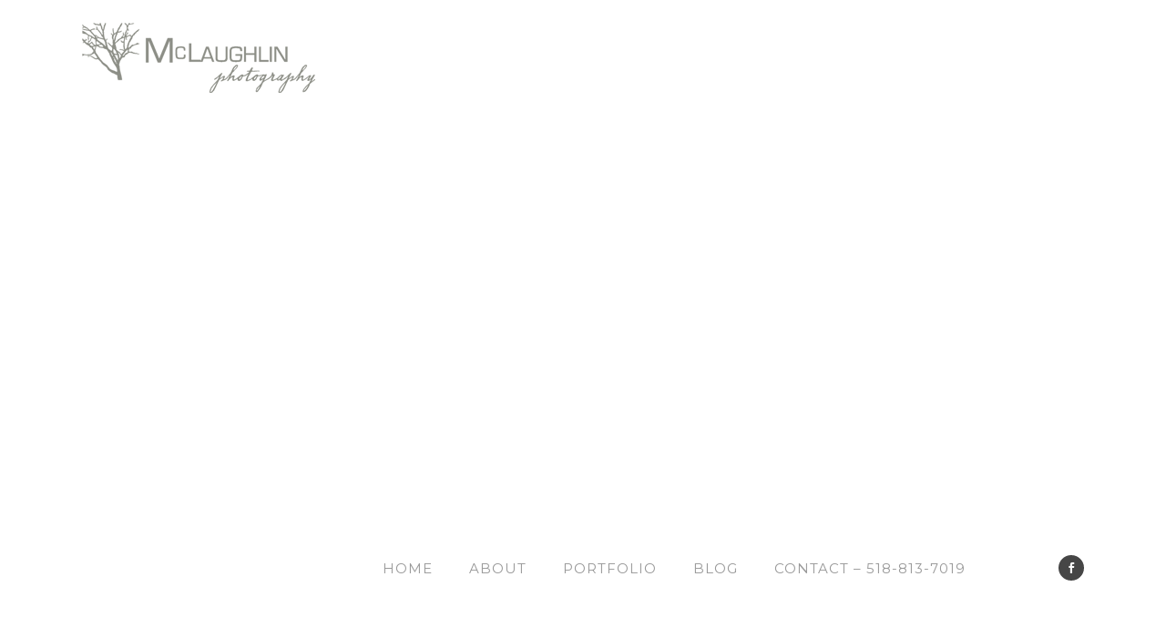

--- FILE ---
content_type: text/html; charset=UTF-8
request_url: https://mclaughlinphoto.com/adirondack-wedding-photographer/stnhp-422/
body_size: 17416
content:
<!doctype html>
<!-- paulirish.com/2008/conditional-stylesheets-vs-css-hacks-answer-neither/ -->
<!--[if lt IE 7]> <html class="no-js lt-ie9 lt-ie8 lt-ie7" lang="en"> <![endif]-->
<!--[if IE 7]>    <html class="no-js lt-ie9 lt-ie8" lang="en"> <![endif]-->
<!--[if IE 8]>    <html class="no-js lt-ie9" lang="en"> <![endif]-->
<!-- Consider adding a manifest.appcache: h5bp.com/d/Offline -->
<!--[if gt IE 8]><!--> 
<html class="no-js" lang="en-US"> <!--<![endif]-->
<head>
	<meta charset="utf-8">
	<meta http-equiv="X-UA-Compatible" content="IE=edge,chrome=1" >
	<meta name="viewport" content="user-scalable=no, width=device-width, initial-scale=1, maximum-scale=1" />
    <meta name="apple-mobile-web-app-capable" content="yes" />
	
    <meta name='robots' content='index, follow, max-image-preview:large, max-snippet:-1, max-video-preview:-1' />

<!-- Google Tag Manager for WordPress by gtm4wp.com -->
<script data-cfasync="false" data-pagespeed-no-defer>
	var gtm4wp_datalayer_name = "dataLayer";
	var dataLayer = dataLayer || [];
</script>
<!-- End Google Tag Manager for WordPress by gtm4wp.com -->
	<!-- This site is optimized with the Yoast SEO plugin v26.5 - https://yoast.com/wordpress/plugins/seo/ -->
	<title>Stnhp 422 - McLaughlin Photography</title>
	<link rel="canonical" href="https://mclaughlinphoto.com/adirondack-wedding-photographer/stnhp-422/" />
	<meta property="og:locale" content="en_US" />
	<meta property="og:type" content="article" />
	<meta property="og:title" content="Stnhp 422 - McLaughlin Photography" />
	<meta property="og:url" content="https://mclaughlinphoto.com/adirondack-wedding-photographer/stnhp-422/" />
	<meta property="og:site_name" content="McLaughlin Photography" />
	<meta property="og:image" content="https://mclaughlinphoto.com/adirondack-wedding-photographer/stnhp-422" />
	<meta property="og:image:width" content="1800" />
	<meta property="og:image:height" content="1200" />
	<meta property="og:image:type" content="image/jpeg" />
	<meta name="twitter:card" content="summary_large_image" />
	<script type="application/ld+json" class="yoast-schema-graph">{"@context":"https://schema.org","@graph":[{"@type":"WebPage","@id":"https://mclaughlinphoto.com/adirondack-wedding-photographer/stnhp-422/","url":"https://mclaughlinphoto.com/adirondack-wedding-photographer/stnhp-422/","name":"Stnhp 422 - McLaughlin Photography","isPartOf":{"@id":"https://mclaughlinphoto.com/#website"},"primaryImageOfPage":{"@id":"https://mclaughlinphoto.com/adirondack-wedding-photographer/stnhp-422/#primaryimage"},"image":{"@id":"https://mclaughlinphoto.com/adirondack-wedding-photographer/stnhp-422/#primaryimage"},"thumbnailUrl":"https://mclaughlinphoto.com/wp-content/uploads/2015/05/Stnhp-422.jpg","datePublished":"2015-11-21T13:30:34+00:00","breadcrumb":{"@id":"https://mclaughlinphoto.com/adirondack-wedding-photographer/stnhp-422/#breadcrumb"},"inLanguage":"en-US","potentialAction":[{"@type":"ReadAction","target":["https://mclaughlinphoto.com/adirondack-wedding-photographer/stnhp-422/"]}]},{"@type":"ImageObject","inLanguage":"en-US","@id":"https://mclaughlinphoto.com/adirondack-wedding-photographer/stnhp-422/#primaryimage","url":"https://mclaughlinphoto.com/wp-content/uploads/2015/05/Stnhp-422.jpg","contentUrl":"https://mclaughlinphoto.com/wp-content/uploads/2015/05/Stnhp-422.jpg","width":1800,"height":1200},{"@type":"BreadcrumbList","@id":"https://mclaughlinphoto.com/adirondack-wedding-photographer/stnhp-422/#breadcrumb","itemListElement":[{"@type":"ListItem","position":1,"name":"Home","item":"https://mclaughlinphoto.com/"},{"@type":"ListItem","position":2,"name":"Weddings","item":"https://mclaughlinphoto.com/adirondack-wedding-photographer/"},{"@type":"ListItem","position":3,"name":"Stnhp 422"}]},{"@type":"WebSite","@id":"https://mclaughlinphoto.com/#website","url":"https://mclaughlinphoto.com/","name":"McLaughlin Photography","description":"","potentialAction":[{"@type":"SearchAction","target":{"@type":"EntryPoint","urlTemplate":"https://mclaughlinphoto.com/?s={search_term_string}"},"query-input":{"@type":"PropertyValueSpecification","valueRequired":true,"valueName":"search_term_string"}}],"inLanguage":"en-US"}]}</script>
	<!-- / Yoast SEO plugin. -->


<link rel='dns-prefetch' href='//fonts.googleapis.com' />
<link rel="alternate" type="application/rss+xml" title="McLaughlin Photography &raquo; Feed" href="https://mclaughlinphoto.com/feed/" />
<link rel="alternate" type="application/rss+xml" title="McLaughlin Photography &raquo; Comments Feed" href="https://mclaughlinphoto.com/comments/feed/" />
<link rel="alternate" title="oEmbed (JSON)" type="application/json+oembed" href="https://mclaughlinphoto.com/wp-json/oembed/1.0/embed?url=https%3A%2F%2Fmclaughlinphoto.com%2Fadirondack-wedding-photographer%2Fstnhp-422%2F" />
<link rel="alternate" title="oEmbed (XML)" type="text/xml+oembed" href="https://mclaughlinphoto.com/wp-json/oembed/1.0/embed?url=https%3A%2F%2Fmclaughlinphoto.com%2Fadirondack-wedding-photographer%2Fstnhp-422%2F&#038;format=xml" />
<style id='wp-img-auto-sizes-contain-inline-css' type='text/css'>
img:is([sizes=auto i],[sizes^="auto," i]){contain-intrinsic-size:3000px 1500px}
/*# sourceURL=wp-img-auto-sizes-contain-inline-css */
</style>
<style id='wp-emoji-styles-inline-css' type='text/css'>

	img.wp-smiley, img.emoji {
		display: inline !important;
		border: none !important;
		box-shadow: none !important;
		height: 1em !important;
		width: 1em !important;
		margin: 0 0.07em !important;
		vertical-align: -0.1em !important;
		background: none !important;
		padding: 0 !important;
	}
/*# sourceURL=wp-emoji-styles-inline-css */
</style>
<link rel='stylesheet' id='be-slider-css' href='https://mclaughlinphoto.com/wp-content/plugins/oshine-modules/public/css/be-slider.css?ver=6.9' type='text/css' media='all' />
<link rel='stylesheet' id='oshine-modules-css' href='https://mclaughlinphoto.com/wp-content/plugins/oshine-modules/public/css/oshine-modules.css?ver=3.2' type='text/css' media='all' />
<link rel='stylesheet' id='typehub-css' href='https://mclaughlinphoto.com/wp-content/plugins/tatsu/includes/typehub/public/css/typehub-public.css?ver=2.0.6' type='text/css' media='all' />
<link rel='stylesheet' id='tatsu-main-css' href='https://mclaughlinphoto.com/wp-content/plugins/tatsu/public/css/tatsu.min.css?ver=3.5.3' type='text/css' media='all' />
<link rel='stylesheet' id='oshine_icons-css' href='https://mclaughlinphoto.com/wp-content/themes/oshin-old/fonts/icomoon/style.css?ver=6.9' type='text/css' media='all' />
<link rel='stylesheet' id='font_awesome-css' href='https://mclaughlinphoto.com/wp-content/plugins/tatsu/includes/icons/font_awesome/font-awesome.css?ver=6.9' type='text/css' media='all' />
<link rel='stylesheet' id='font_awesome_brands-css' href='https://mclaughlinphoto.com/wp-content/plugins/tatsu/includes/icons/font_awesome/brands.css?ver=6.9' type='text/css' media='all' />
<link rel='stylesheet' id='tatsu_icons-css' href='https://mclaughlinphoto.com/wp-content/plugins/tatsu/includes/icons/tatsu_icons/tatsu-icons.css?ver=6.9' type='text/css' media='all' />
<link rel='stylesheet' id='be-themes-bb-press-css-css' href='https://mclaughlinphoto.com/wp-content/themes/oshin-old/bb-press/bb-press.css?ver=6.9' type='text/css' media='all' />
<link rel='stylesheet' id='be-style-css-css' href='https://mclaughlinphoto.com/wp-content/themes/oshin-old/style.css?ver=6.9' type='text/css' media='all' />
<link rel='stylesheet' id='be-themes-layout-css' href='https://mclaughlinphoto.com/wp-content/themes/oshin-old/css/layout.css?ver=6.9' type='text/css' media='all' />
<link rel='stylesheet' id='magnific-popup-css' href='https://mclaughlinphoto.com/wp-content/themes/oshin-old/css/magnific-popup.css?ver=6.9' type='text/css' media='all' />
<link rel='stylesheet' id='scrollbar-css' href='https://mclaughlinphoto.com/wp-content/themes/oshin-old/css/scrollbar.css?ver=6.9' type='text/css' media='all' />
<link rel='stylesheet' id='flickity-css' href='https://mclaughlinphoto.com/wp-content/themes/oshin-old/css/flickity.css?ver=6.9' type='text/css' media='all' />
<link rel='stylesheet' id='be-custom-fonts-css' href='https://mclaughlinphoto.com/wp-content/themes/oshin-old/fonts/fonts.css?ver=6.9' type='text/css' media='all' />
<link rel='stylesheet' id='redux-google-fonts-be_themes_data-css' href='https://fonts.googleapis.com/css?family=Lora%3A400italic%2C400%7CMontserrat%3A400%7CKaushan+Script%3A400%7CCrimson+Text%3A400italic%7CRaleway%3A400%7CDroid+Serif%3A400italic%7CLato%3A700%7COpen+Sans%3A400&#038;subset=latin&#038;ver=1729723302' type='text/css' media='all' />
<script type="text/javascript" src="https://mclaughlinphoto.com/wp-includes/js/jquery/jquery.min.js?ver=3.7.1" id="jquery-core-js"></script>
<script type="text/javascript" src="https://mclaughlinphoto.com/wp-includes/js/jquery/jquery-migrate.min.js?ver=3.4.1" id="jquery-migrate-js"></script>
<script type="text/javascript" src="https://mclaughlinphoto.com/wp-content/plugins/tatsu/includes/typehub/public/js/webfont.min.js?ver=6.9" id="webfontloader-js"></script>
<script type="text/javascript" src="https://mclaughlinphoto.com/wp-content/themes/oshin-old/js/vendor/modernizr.js?ver=6.9" id="modernizr-js"></script>
<link rel="https://api.w.org/" href="https://mclaughlinphoto.com/wp-json/" /><link rel="alternate" title="JSON" type="application/json" href="https://mclaughlinphoto.com/wp-json/wp/v2/media/3976" /><link rel="EditURI" type="application/rsd+xml" title="RSD" href="https://mclaughlinphoto.com/xmlrpc.php?rsd" />
<meta name="generator" content="WordPress 6.9" />
<link rel='shortlink' href='https://mclaughlinphoto.com/?p=3976' />

<!-- Google Tag Manager for WordPress by gtm4wp.com -->
<!-- GTM Container placement set to footer -->
<script data-cfasync="false" data-pagespeed-no-defer type="text/javascript">
	var dataLayer_content = {"pagePostType":"attachment","pagePostType2":"single-attachment","pagePostAuthor":"McLaughlin Photography"};
	dataLayer.push( dataLayer_content );
</script>
<script data-cfasync="false" data-pagespeed-no-defer type="text/javascript">
(function(w,d,s,l,i){w[l]=w[l]||[];w[l].push({'gtm.start':
new Date().getTime(),event:'gtm.js'});var f=d.getElementsByTagName(s)[0],
j=d.createElement(s),dl=l!='dataLayer'?'&l='+l:'';j.async=true;j.src=
'//www.googletagmanager.com/gtm.js?id='+i+dl;f.parentNode.insertBefore(j,f);
})(window,document,'script','dataLayer','GTM-NPB7LPZ');
</script>
<!-- End Google Tag Manager for WordPress by gtm4wp.com --><style type="text/css"> body {
    background-color: rgb(255,255,255);background-color: rgba(255,255,255,1);}
.layout-box #header-inner-wrap, 
#header-inner-wrap,
body.header-transparent #header #header-inner-wrap.no-transparent,
.left-header .sb-slidebar.sb-left
{
    background-color: rgb(255,255,255);background-color: rgba(255,255,255,1);}
#mobile-menu, 
#mobile-menu ul {
    background-color: rgb(34,34,34);background-color: rgba(34,34,34,1);}

  #mobile-menu li{
    border-bottom-color: #efefef ;
  }


body.header-transparent #header-inner-wrap{
  background: transparent;
}
#header .header-border{
 border-bottom: 1px solid #e0e0e0;
}
#header-top-bar{
    background-color: rgb(50,50,50);background-color: rgba(50,50,50,0.85);    border-bottom: 1px solid #323232;
    color: #ffffff;
}
#header-top-bar #topbar-menu li a{
    color: #ffffff;
}
#header-bottom-bar{
    background-color: rgb(255,255,255);background-color: rgba(255,255,255,0.00);    border-top: 1px solid #efefef;
    border-bottom: 1px solid #efefef;
}
body.header-transparent #header #header-inner-wrap {
	-webkit-transition: background .25s ease, box-shadow .25s ease;
	-moz-transition: background .25s ease, box-shadow .25s ease;
	-o-transition: background .25s ease, box-shadow .25s ease;
	transition: background .25s ease, box-shadow .25s ease;
}
body.header-transparent.semi .layout-wide #header  .semi-transparent ,
body.header-transparent.semi .layout-border #header  .semi-transparent {
  background-color: rgb(0,0,0);background-color: rgba(0,0,0,0.41);  !important ;
}
body.header-transparent.semi .layout-box #header  .semi-transparent #header-wrap{
  background-color: rgb(0,0,0);background-color: rgba(0,0,0,0.41);  !important ;  
}
#content,
#blog-content {
    background-color: rgb(255,255,255);background-color: rgba(255,255,255,1);}
#bottom-widgets {
    background-color: rgb(68,68,68);background-color: rgba(68,68,68,1);}
#footer {
  background-color: rgb(34,34,34);background-color: rgba(34,34,34,1);}
#footer .footer-border{
  border-bottom: 0px none ;
}
.page-title-module-custom {
	background-color: rgb(255,255,255);background-color: rgba(255,255,255,1);}
#portfolio-title-nav-wrap{
  background-color : #f5f5f5;
}
#navigation .sub-menu,
#navigation .children,
#navigation-left-side .sub-menu,
#navigation-left-side .children,
#navigation-right-side .sub-menu,
#navigation-right-side .children {
  background-color: rgb(31,31,31);background-color: rgba(31,31,31,1);}
.sb-slidebar.sb-right {
  background-color: rgb(58,58,58);background-color: rgba(58,58,58,0.88);}
.left-header .left-strip-wrapper,
.left-header #left-header-mobile {
  background-color : #ffffff ;
}
.layout-box-top,
.layout-box-bottom,
.layout-box-right,
.layout-box-left,
.layout-border-header-top #header-inner-wrap,
.layout-border-header-top.layout-box #header-inner-wrap, 
body.header-transparent .layout-border-header-top #header #header-inner-wrap.no-transparent {
  background-color: rgb(211,211,211);background-color: rgba(211,211,211,1);}

.left-header.left-sliding.left-overlay-menu .sb-slidebar{
  background-color: rgb(8,8,8);background-color: rgba(8,8,8,0.95);  
}
.top-header.top-overlay-menu .sb-slidebar{
  background-color: rgb(58,58,58);background-color: rgba(58,58,58,0.88);}
.search-box-wrapper{
  background-color: rgb(255,255,255);background-color: rgba(255,255,255,0.85);}
.search-box-wrapper.style1-header-search-widget input[type="text"]{
  background-color: transparent !important;
  color: #000000;
  border: 1px solid  #000000;
}
.search-box-wrapper.style2-header-search-widget input[type="text"]{
  background-color: transparent !important;
  font-style: italic;
  font-weight: 400;
  font-family: Crimson Text;
  color: #000000;
  border: none !important;
  box-shadow: none !important;
}
.search-box-wrapper .searchform .search-icon{
  color: #000000;
}
#header-top-bar-right .search-box-wrapper.style1-header-search-widget input[type="text"]{
  border: none; 
}



/* ======================
    Dynamic Border Styling
   ====================== */


.layout-box-top,
.layout-box-bottom {
  height: 30px;
}

.layout-box-right,
.layout-box-left {
  width: 30px;
}

#main.layout-border,
#main.layout-border.layout-border-header-top{
  padding: 30px;
}
.left-header #main.layout-border {
    padding-left: 0px;
}
#main.layout-border.layout-border-header-top {
  padding-top: 0px;
}
.be-themes-layout-layout-border #logo-sidebar,
.be-themes-layout-layout-border-header-top #logo-sidebar{
  margin-top: 70px;
}

/*Left Static Menu*/
.left-header.left-static.be-themes-layout-layout-border #main-wrapper{
  margin-left: 310px;
}
.left-header.left-static.be-themes-layout-layout-border .sb-slidebar.sb-left {
  left: 30px;
}

/*Right Slidebar*/

body.be-themes-layout-layout-border-header-top .sb-slidebar.sb-right,
body.be-themes-layout-layout-border .sb-slidebar.sb-right {
  right: -250px; 
}
.be-themes-layout-layout-border-header-top .sb-slidebar.sb-right.opened,
.be-themes-layout-layout-border .sb-slidebar.sb-right.opened {
  right: 30px;
}
body.be-themes-layout-layout-border-header-top.top-header.slider-bar-opened #main #header #header-inner-wrap.no-transparent.top-animate,
body.be-themes-layout-layout-border.top-header.slider-bar-opened #main #header #header-inner-wrap.no-transparent.top-animate {
  right: 310px;
}
.layout-border .section-navigation {
  bottom: 80px;
}

/*Single Page Version*/
body.be-themes-layout-layout-border-header-top.single-page-version .single-page-nav-wrap,
body.be-themes-layout-layout-border.single-page-version .single-page-nav-wrap {
  right: 50px;
}

/*Split Screen Page Template*/
.top-header .layout-border #content.page-split-screen-left {
  margin-left: calc(50% + 15px);
} 
.top-header.page-template-page-splitscreen-left .layout-border .header-hero-section {
  width: calc(50% - 15px);
} 

.top-header .layout-border #content.page-split-screen-right {
  width: calc(50% - 15px);
} 
.top-header.page-template-page-splitscreen-right .layout-border .header-hero-section {
  left: calc(50% - 15px);
} 
  
 
@media only screen and (max-width: 960px) {
  body.be-themes-layout-layout-border-header-top.single-page-version .single-page-nav-wrap,
  body.be-themes-layout-layout-border.single-page-version .single-page-nav-wrap {
    right: 35px;
  }
  body.be-themes-layout-layout-border-header-top .sb-slidebar.sb-right, 
  body.be-themes-layout-layout-border .sb-slidebar.sb-right {
    right: -280px;
  }
  #main.layout-border,
  #main.layout-border.layout-border-header-top {
    padding: 0px !important;
  }
  .top-header .layout-border #content.page-split-screen-left,
  .top-header .layout-border #content.page-split-screen-right {
      margin-left: 0px;
      width:100%;
  }
  .top-header.page-template-page-splitscreen-right .layout-border .header-hero-section,
  .top-header.page-template-page-splitscreen-left .layout-border .header-hero-section {
      width:100%;
  }
}

/* ======================
    Typography
   ====================== */
body,
.special-heading-wrap .caption-wrap .body-font {
    font:  400 15px "Lora","Open Sans","Arial",sans-serif; 
    color: #5f6263;
    line-height: 27px;
    letter-spacing: 0px;
    text-transform: none;    -webkit-font-smoothing: antialiased; 
    -moz-osx-font-smoothing: grayscale;
}
h1 {
	font: italic 400 42px "Lora","Open Sans","Arial",sans-serif; 
    color: #999999;
    line-height: 55px;
    letter-spacing: 0px;
    text-transform: none;}
h2 {
	font: italic 400 42px "Lora","Open Sans","Arial",sans-serif; 
    color: #999999;
    line-height: 55px;
    letter-spacing: 0px;
    text-transform: none;}
h3 {
  font:  400 26px "Lora","Open Sans","Arial",sans-serif; 
    color: #999999;
    line-height: 35px;
    letter-spacing: 0px;
    text-transform: uppercase;}
h4,
.woocommerce-order-received .woocommerce h2, 
.woocommerce-order-received .woocommerce h3,
.woocommerce-view-order .woocommerce h2, 
.woocommerce-view-order .woocommerce h3{
  font:  400 26px "Lora","Open Sans","Arial",sans-serif; 
    color: #222222;
    line-height: 35px;
    letter-spacing: 0px;
    text-transform: none;}
h5, #reply-title {
  font:  400 65px "Montserrat","Open Sans","Arial",sans-serif; 
    color: #222222;
    line-height: 70px;
    letter-spacing: 1px;
    text-transform: none;}
h6,
.testimonial-author-role.h6-font,
.menu-card-title,
.menu-card-item-price,
.slider-counts,
.woocommerce-MyAccount-navigation ul li {
  font: italic 400 40px "Lora","Open Sans","Arial",sans-serif; 
    color: #ffffff;
    line-height: 45px;
    letter-spacing: 0px;
    text-transform: capitalize;}
.gallery-side-heading {
  font-size: 15px;
}
.special-subtitle , 
.style1.thumb-title-wrap .portfolio-item-cats {
  font-style: italic;
  font-size: 16px;
  font-weight: 400;
  font-family: Crimson Text;
  text-transform: none;
  letter-spacing: 0px;
}
.gallery-side-heading {
  font-size: 15px;
}
.attachment-details-custom-slider{
  background-color: rgb(0,0,0);background-color: rgba(0,0,0,1);  font:   15px "Crimson Text","Open Sans","Arial",sans-serif; 
    color: ;
    line-height: 15px;
    letter-spacing: 0px;
    text-transform: none;}
.single-portfolio-slider .carousel_bar_wrap{
  background-color: rgb(255,255,255);background-color: rgba(255,255,255,0.5);}
.top-right-sliding-menu .sb-right ul#slidebar-menu li,
.overlay-menu-close {
  font:  400 11px "Lora","Open Sans","Arial",sans-serif; 
    color: #888888;
    line-height: 60px;
    letter-spacing: 1px;
    text-transform: uppercase;  //line-height: normal;
}
.top-right-sliding-menu .sb-right ul#slidebar-menu li a{
  color: #888888 !important;
}
.top-right-sliding-menu .sb-right #slidebar-menu ul.sub-menu li{
  font:  400 12px "Lora","Open Sans","Arial",sans-serif; 
    color: #888888;
    line-height: 25px;
    letter-spacing: ;
    text-transform: none;}
.top-right-sliding-menu .sb-right ul#slidebar-menu li a{
  color: #888888 !important;
}
.sb-right #slidebar-menu .mega .sub-menu .highlight .sf-with-ul{
 font:  400 11px "Lora","Open Sans","Arial",sans-serif; 
    color: #888888;
    line-height: 60px;
    letter-spacing: 1px;
    text-transform: uppercase;;
 color: #888888 !important;
}
.post-meta.post-top-meta-typo{
  font:   12px "Raleway","Open Sans","Arial",sans-serif; 
    color: #757575;
    line-height: 24px;
    letter-spacing: 0px;
    text-transform: uppercase;;
}
#portfolio-title-nav-bottom-wrap h6,
#portfolio-title-nav-bottom-wrap .slider-counts {
  font:  400 15px "Montserrat","Open Sans","Arial",sans-serif; 
    color: ;
    line-height: ;
    letter-spacing: 0px;
    text-transform: none;;  
  line-height: 40px;
}
.filters .filter_item{
  font:  400 12px "Montserrat","Open Sans","Arial",sans-serif; 
    color: #222222;
    line-height: 32px;
    letter-spacing: 1px;
    text-transform: uppercase;;  
}
.filters.single_border .filter_item{
    border-color: #a58f60;
}
.filters.rounded .current_choice{
    border-radius: 50px;
    background-color: #a58f60;
    color: #ffffff;
}
.filters.single_border .current_choice,
.filters.border .current_choice{
    color: #a58f60;
}
#navigation,
.style2 #navigation,
#navigation-left-side,
#navigation-right-side,
.header-cart-controls .cart-contents,
.sb-left  #slidebar-menu,
#header-controls-right,
#header-controls-left,
body #header-inner-wrap.top-animate.style2 #navigation,
.top-overlay-menu .sb-right  #slidebar-menu {
    font:   15px "Montserrat","Open Sans","Arial",sans-serif; 
    color: #999999;
    line-height: 51px;
    letter-spacing: 1px;
    text-transform: uppercase;}

#header .be-mobile-menu-icon,
#header .be-mobile-menu-icon::before, 
#header .be-mobile-menu-icon::after{
  background-color: #999999}
.exclusive-mobile-bg .menu-controls{
  background-color: background-color: rgb(255,255,255);background-color: rgba(255,255,255,0);;
}
#header .exclusive-mobile-bg .menu-controls .be-mobile-menu-icon,
#header .exclusive-mobile-bg .menu-controls .be-mobile-menu-icon::before,
#header .exclusive-mobile-bg .menu-controls .be-mobile-menu-icon::after{
  background-color: #323232}
.be-mobile-menu-icon{
  width: 18px;
  height: 2px;
}
.be-mobile-menu-icon::before{
  top: -5px;
}
.be-mobile-menu-icon::after{
  top: 5px;
}
ul#mobile-menu a {
    font:  400 11px "Montserrat","Open Sans","Arial",sans-serif; 
    color: #888888;
    line-height: 40px;
    letter-spacing: 1px;
    text-transform: uppercase;}
ul#mobile-menu ul.sub-menu a{
    font:  400 12px "Raleway","Open Sans","Arial",sans-serif; 
    color: #888888;
    line-height: 27px;
    letter-spacing: 0px;
    text-transform: none; 
}
ul#mobile-menu li.mega ul.sub-menu li.highlight > :first-child{
    font:  400 11px "Montserrat","Open Sans","Arial",sans-serif; 
    color: #888888;
    line-height: 40px;
    letter-spacing: 1px;
    text-transform: uppercase;}


ul#mobile-menu .mobile-sub-menu-controller{
  line-height : 40px ;
}
ul#mobile-menu ul.sub-menu .mobile-sub-menu-controller{
  line-height : 27px ;
}

#navigation .sub-menu,
#navigation .children,
#navigation-left-side .sub-menu,
#navigation-left-side .children,
#navigation-right-side .sub-menu,
#navigation-right-side .children,
.sb-left  #slidebar-menu .sub-menu,
.top-overlay-menu .sb-right  #slidebar-menu .sub-menu{
  font:  400 14px "Lora","Open Sans","Arial",sans-serif; 
    color: #bbbbbb;
    line-height: 28px;
    letter-spacing: ;
    text-transform: none;}
.thumb-title-wrap {
  color: #ffffff;
}
.thumb-title-wrap .thumb-title{
  font:  400 14px "Montserrat","Open Sans","Arial",sans-serif; 
    color: ;
    line-height: 30px;
    letter-spacing: 0px;
    text-transform: uppercase;}
.thumb-title-wrap .portfolio-item-cats {
  font-size: 13px;
  line-height: 17px;
  text-transform: none;
  letter-spacing: 0px;
}
.full-screen-portfolio-overlay-title {
    font:  400 14px "Montserrat","Open Sans","Arial",sans-serif; 
    color: ;
    line-height: 30px;
    letter-spacing: 0px;
    text-transform: uppercase;}
#footer {
    font:  400 13px "Lora","Open Sans","Arial",sans-serif; 
    color: #888888;
    line-height: 14px;
    letter-spacing: 0px;
    text-transform: none;}
#bottom-widgets h6 {
    font:  400 12px "Montserrat","Open Sans","Arial",sans-serif; 
    color: #dfdfdf;
    line-height: 22px;
    letter-spacing: 1px;
    text-transform: uppercase;    margin-bottom:20px;
}
#bottom-widgets {
    font:  400 14px "Lora","Open Sans","Arial",sans-serif; 
    color: #a2a2a2;
    line-height: 24px;
    letter-spacing: 0px;
    text-transform: none;}
.sidebar-widgets h6 {
   font:  400 12px "Montserrat","Open Sans","Arial",sans-serif; 
    color: #333333;
    line-height: 22px;
    letter-spacing: 1px;
    text-transform: uppercase;   margin-bottom:20px;
}
.sidebar-widgets {
	font:  400 14px "Lora","Open Sans","Arial",sans-serif; 
    color: #606060;
    line-height: 24px;
    letter-spacing: 0px;
    text-transform: none;}

.sb-slidebar .widget {
  font:  400 14px "Lora","Open Sans","Arial",sans-serif; 
    color: #a2a2a2;
    line-height: 25px;
    letter-spacing: 0px;
    text-transform: none;}
.sb-slidebar .widget h6 {
  font:  400 12px "Montserrat","Open Sans","Arial",sans-serif; 
    color: #ffffff;
    line-height: 22px;
    letter-spacing: 1px;
    text-transform: none;}
.woocommerce ul.products li.product .product-meta-data h3, 
.woocommerce-page ul.products li.product .product-meta-data h3,
.woocommerce ul.products li.product h3, 
.woocommerce-page ul.products li.product h3 {
  font:  700 18px "Lato","Open Sans","Arial",sans-serif; 
    color: #222222;
    line-height: 27px;
    letter-spacing: 0px;
    text-transform: none;}

.related.products h2,
.upsells.products h2,
.cart-collaterals .cross-sells h2,
.cart_totals h2, 
.shipping_calculator h2,
.woocommerce-billing-fields h3,
.woocommerce-shipping-fields h3,
.shipping_calculator h2,
#order_review_heading,
.woocommerce .page-title {
  font-family: Lato;
  font-weight: 700;
}
.woocommerce-page.single.single-product #content div.product h1.product_title.entry-title {
  font:  700 18px "Lato","Open Sans","Arial",sans-serif; 
    color: #222222;
    line-height: 27px;
    letter-spacing: 0px;
    text-transform: none;}

.woocommerce form .form-row label, .woocommerce-page form .form-row label {
  color: #ffffff;
}


.contact_form_module input[type="text"], 
.contact_form_module textarea {
  font:  400 13px "Open Sans","Open Sans","Arial",sans-serif; 
    color: #222222;
    line-height: 26px;
    letter-spacing: 0px;
    text-transform: none;}
#bottom-widgets .widget ul li a, #bottom-widgets a {
	color: inherit;
}

a, a:visited, a:hover,
#bottom-widgets .widget ul li a:hover, 
#bottom-widgets a:hover{
  color: #a58f60;
}
#navigation .current_page_item a,
#navigation .current_page_item a:hover,
#navigation a:hover,
#navigation-left-side .current_page_item a,
#navigation-left-side .current_page_item a:hover,
#navigation-left-side a:hover,
#navigation-right-side .current_page_item a,
#navigation-right-side .current_page_item a:hover,
#navigation-right-side a:hover,
#menu li.current-menu-ancestor {
	color: #a58f60;
}
#navigation .current_page_item ul li a,
#navigation-left-side .current_page_item ul li a,
#navigation-right-side .current_page_item ul li a {
  color: inherit;
}
.be-nav-link-effect-1 a::after,
.be-nav-link-effect-2 a::after,
.be-nav-link-effect-3 a::after{
  background-color: rgb(165,143,96);background-color: rgba(165,143,96,1);}
.current-menu-item a {
  color: #a58f60;
}

.sb-left #slidebar-menu a:hover,
.sb-left #slidebar-menu .current-menu-item > a {
  color: #a58f60 !important;
}

.page-title-module-custom .page-title-custom,
h6.portfolio-title-nav{
  font:  400 25px "Kaushan Script","Open Sans","Arial",sans-serif; 
    color: #000000;
    line-height: 36px;
    letter-spacing: ;
    text-transform: none;}
#portfolio-title-nav-wrap .portfolio-nav a {
 color:   #444444; 
}
#portfolio-title-nav-wrap .portfolio-nav a .home-grid-icon span{
  background-color: #444444; 
}
#portfolio-title-nav-wrap .portfolio-nav a:hover {
 color:   #000000; 
}
#portfolio-title-nav-wrap .portfolio-nav a:hover .home-grid-icon span{
  background-color: #000000; 
}
.breadcrumbs {
  color: #000000;
}
.page-title-module-custom .header-breadcrumb {
  line-height: 36px;
}
#portfolio-title-nav-bottom-wrap h6, 
#portfolio-title-nav-bottom-wrap ul li a, 
.single_portfolio_info_close,
#portfolio-title-nav-bottom-wrap .slider-counts{
  background-color: rgb(0,0,0);background-color: rgba(0,0,0,1);}
a.custom-share-button, a.custom-share-button:active, a.custom-share-button:hover, a.custom-share-button:visited{
  color: #ffffff !important; 
}
.tatsu-button,
.be-button,
.woocommerce a.button, .woocommerce-page a.button, 
.woocommerce button.button, .woocommerce-page button.button, 
.woocommerce input.button, .woocommerce-page input.button, 
.woocommerce #respond input#submit, .woocommerce-page #respond input#submit,
.woocommerce #content input.button, .woocommerce-page #content input.button,
input[type="submit"],
.more-link.style1-button,
.more-link.style2-button,
.more-link.style3-button,
input[type="button"], input[type="submit"], input[type="reset"], input[type="file"]::-webkit-file-upload-button, button  {
	font-family: Montserrat;
  font-weight: 400;
}
.more-link.style2-button {
  color: #000000 !important;
  border-color: #000000 !important;
}
.more-link.style2-button:hover {
  border-color: #a58f60 !important;
  background: #a58f60 !important;
  color: #ffffff !important;
}
.woocommerce a.button, .woocommerce-page a.button, 
.woocommerce button.button, .woocommerce-page button.button, 
.woocommerce input.button, .woocommerce-page input.button, 
.woocommerce #respond input#submit, .woocommerce-page #respond input#submit,
.woocommerce #content input.button, .woocommerce-page #content input.button {
  background: transparent !important;
  color: #000 !important;
  border-color: #000 !important;
  border-style: solid !important;
  border-width: 2px !important;
  background:  !important;
  color:  !important;
  border-width: px !important;
  border-color:  !important;
  line-height: 41px;
  text-transform: uppercase;
}
.woocommerce a.button:hover, .woocommerce-page a.button:hover, 
.woocommerce button.button:hover, .woocommerce-page button.button:hover, 
.woocommerce input.button:hover, .woocommerce-page input.button:hover, 
.woocommerce #respond input#submit:hover, .woocommerce-page #respond input#submit:hover,
.woocommerce #content input.button:hover, .woocommerce-page #content input.button:hover {
  background: #e0a240 !important;
  color: #fff !important;
  border-color: #e0a240 !important;
  border-width: 2px !important;
  background:  !important;
  color:  !important;
  border-color:  !important;

}
.woocommerce a.button.alt, .woocommerce-page a.button.alt, 
.woocommerce .button.alt, .woocommerce-page .button.alt, 
.woocommerce input.button.alt, .woocommerce-page input.button.alt,
.woocommerce input[type="submit"].alt, .woocommerce-page input[type="submit"].alt, 
.woocommerce #respond input#submit.alt, .woocommerce-page #respond input#submit.alt,
.woocommerce #content input.button.alt, .woocommerce-page #content input.button.alt {
  background: #e0a240 !important;
  color: #fff !important;
  border-color: #e0a240 !important;
  border-style: solid !important;
  border-width: 2px !important;
  background:  !important;
  color:  !important;
  border-width: px !important;
  border-color:  !important;
  line-height: 41px;
  text-transform: uppercase;
}
.woocommerce a.button.alt:hover, .woocommerce-page a.button.alt:hover, 
.woocommerce .button.alt:hover, .woocommerce-page .button.alt:hover, 
.woocommerce input[type="submit"].alt:hover, .woocommerce-page input[type="submit"].alt:hover, 
.woocommerce input.button.alt:hover, .woocommerce-page input.button.alt:hover, 
.woocommerce #respond input#submit.alt:hover, .woocommerce-page #respond input#submit.alt:hover,
.woocommerce #content input.button.alt:hover, .woocommerce-page #content input.button.alt:hover {
  background: transparent !important;
  color: #000 !important;
  border-color: #000 !important;
  border-style: solid !important;
  border-width: 2px !important;
  background:  !important;
  color:  !important;
  border-color:  !important;
}

.woocommerce .woocommerce-message a.button, 
.woocommerce-page .woocommerce-message a.button,
.woocommerce .woocommerce-message a.button:hover,
.woocommerce-page .woocommerce-message a.button:hover {
  border: none !important;
  color: #fff !important;
  background: none !important;
}

.post-title ,
.post-date-wrap {
  font:  400 25px "Lora","Open Sans","Arial",sans-serif; 
    color: #000000;
    line-height: 40px;
    letter-spacing: 0px;
    text-transform: none;  margin-bottom: 12px;
}

.style7-blog .post-title{
  margin-bottom: 9px;
}
.style3-blog .post-title {
  font:  400 15px "Lora","Open Sans","Arial",sans-serif; 
    color: #000000;
    line-height: 28px;
    letter-spacing: 0px;
    text-transform: uppercase;}

.post-nav li{
  font: italic 400 12px "Droid Serif","Open Sans","Arial",sans-serif; 
    color: #888888;
    line-height: 18px;
    letter-spacing: ;
    text-transform: none;}

.ui-tabs-anchor, 
.accordion .accordion-head,
.skill-wrap .skill_name,
.chart-wrap span,
.animate-number-wrap h6 span,
.woocommerce-tabs .tabs li a,
.be-countdown {
    font-family: Montserrat;
    letter-spacing: 0px;
    font-style: ;
    font-weight: 400;
}

.woocommerce-tabs .tabs li a {
  color: #ffffff !important;
}

.ui-tabs-anchor{
  font-size: 12px;
  line-height: 17px;
  text-transform: uppercase;
}

.accordion .accordion-head{
  font-size: 12px;
  line-height: 17px;
  text-transform: uppercase;
}
.accordion .accordion-head.with-bg.ui-accordion-header-active{
  background-color: #a58f60 !important;
  color: #ffffff !important;
}
.skill-wrap .skill_name{
  font-size: 12px;
  line-height: 17px;
  text-transform: uppercase;
}

.countdown-section {
  font-size: 15px;
  line-height: 30px;
  text-transform: uppercase;
}

.countdown-amount {
  font-size: 55px;
  line-height: 95px;
  text-transform: uppercase;
}

.tweet-slides .tweet-content{
  font-family: Droid Serif;
  letter-spacing: 0px;
  font-style: italic;
  font-weight: 400;
  text-transform: none;
}

.testimonial_slide .testimonial-content{
  font-family: Lora;
  letter-spacing: 0px;
  font-style: italic;
  font-weight: 400;
  text-transform: none;
}
#portfolio-title-nav-wrap{
  padding-top: 22px;
  padding-bottom: 22px;
  border-bottom: 1px none #e8e8e8;
}

#portfolio-title-nav-bottom-wrap h6, 
#portfolio-title-nav-bottom-wrap ul, 
.single_portfolio_info_close .font-icon,
.slider-counts{
  color:  #ffffff ;
}
#portfolio-title-nav-bottom-wrap .home-grid-icon span{
  background-color: #ffffff ;
}
#portfolio-title-nav-bottom-wrap h6:hover,
#portfolio-title-nav-bottom-wrap ul a:hover,
#portfolio-title-nav-bottom-wrap .slider-counts:hover,
.single_portfolio_info_close:hover {
  background-color: rgb(240,180,82);background-color: rgba(240,180,82,0.85);}

#portfolio-title-nav-bottom-wrap h6:hover,
#portfolio-title-nav-bottom-wrap ul a:hover,
#portfolio-title-nav-bottom-wrap .slider-counts:hover,
.single_portfolio_info_close:hover .font-icon{
  color:  #ffffff ;
}
#portfolio-title-nav-bottom-wrap ul a:hover .home-grid-icon span{
  background-color: #ffffff ;
}
/* ======================
    Layout 
   ====================== */


body #header-inner-wrap.top-animate #navigation, 
body #header-inner-wrap.top-animate .header-controls, 
body #header-inner-wrap.stuck #navigation, 
body #header-inner-wrap.stuck .header-controls {
	-webkit-transition: line-height 0.5s ease;
	-moz-transition: line-height 0.5s ease;
	-ms-transition: line-height 0.5s ease;
	-o-transition: line-height 0.5s ease;
	transition: line-height 0.5s ease;
}
	
.header-cart-controls .cart-contents span{
	background: #646464;
}
.header-cart-controls .cart-contents span{
	color: #f5f5f5;
}

.left-sidebar-page,
.right-sidebar-page, 
.no-sidebar-page .be-section-pad:first-child, 
.page-template-page-940-php #content , 
.no-sidebar-page #content-wrap, 
.portfolio-archives.no-sidebar-page #content-wrap {
    padding-top: 80px;
    padding-bottom: 80px;
}  
.no-sidebar-page #content-wrap.page-builder{
    padding-top: 0px;
    padding-bottom: 0px;
}
.left-sidebar-page .be-section:first-child, 
.right-sidebar-page .be-section:first-child, 
.dual-sidebar-page .be-section:first-child {
    padding-top: 0 !important;
}

.style1 .logo,
.style4 .logo,
#left-header-mobile .logo,
.style3 .logo{
  padding-top: 25px;
  padding-bottom: 25px;
}

.style5 .logo,
.style6 .logo{
  margin-top: 25px;
  margin-bottom: 25px;
}
#footer-wrap {
  padding-top: 25px;  
  padding-bottom: 25px;  
}

/* ======================
    Colors 
   ====================== */


.sec-bg,
.gallery_content,
.fixed-sidebar-page .fixed-sidebar,
.style3-blog .blog-post.element .element-inner,
.style4-blog .blog-post,
.blog-post.format-link .element-inner,
.blog-post.format-quote .element-inner,
.woocommerce ul.products li.product, 
.woocommerce-page ul.products li.product,
.chosen-container.chosen-container-single .chosen-drop,
.chosen-container.chosen-container-single .chosen-single,
.chosen-container.chosen-container-active.chosen-with-drop .chosen-single {
  background: #efefef;
}
.sec-color,
.post-meta a,
.pagination a, .pagination a:visited, .pagination span, .pages_list a,
input[type="text"], input[type="email"], input[type="password"],
textarea,
.gallery_content,
.fixed-sidebar-page .fixed-sidebar,
.style3-blog .blog-post.element .element-inner,
.style4-blog .blog-post,
.blog-post.format-link .element-inner,
.blog-post.format-quote .element-inner,
.woocommerce ul.products li.product, 
.woocommerce-page ul.products li.product,
.chosen-container.chosen-container-single .chosen-drop,
.chosen-container.chosen-container-single .chosen-single,
.chosen-container.chosen-container-active.chosen-with-drop .chosen-single {
  color: #7a7a7a;
}

.woocommerce .quantity .plus, .woocommerce .quantity .minus, .woocommerce #content .quantity .plus, .woocommerce #content .quantity .minus, .woocommerce-page .quantity .plus, .woocommerce-page .quantity .minus, .woocommerce-page #content .quantity .plus, .woocommerce-page #content .quantity .minus,
.woocommerce .quantity input.qty, .woocommerce #content .quantity input.qty, .woocommerce-page .quantity input.qty, .woocommerce-page #content .quantity input.qty {
  background: #efefef; 
  color: #7a7a7a;
  border-color: #eeeeee;
}

.woocommerce div.product .woocommerce-tabs ul.tabs li, .woocommerce #content div.product .woocommerce-tabs ul.tabs li, .woocommerce-page div.product .woocommerce-tabs ul.tabs li, .woocommerce-page #content div.product .woocommerce-tabs ul.tabs li {
  color: #7a7a7a!important;
}

.chosen-container .chosen-drop,
nav.woocommerce-pagination,
.summary.entry-summary .price,
.portfolio-details.style2 .gallery-side-heading-wrap {
  border-color: #eeeeee !important;
}

.fixed-sidebar-page #page-content{
  background: #efefef; 
}


.sec-border,
input[type="text"], input[type="email"], input[type="tel"], input[type="password"],
textarea {
  border: 2px solid #eeeeee;
}
.chosen-container.chosen-container-single .chosen-single,
.chosen-container.chosen-container-active.chosen-with-drop .chosen-single {
  border: 2px solid #eeeeee;
}

.woocommerce table.shop_attributes th, .woocommerce-page table.shop_attributes th,
.woocommerce table.shop_attributes td, .woocommerce-page table.shop_attributes td {
    border: none;
    border-bottom: 1px solid #eeeeee;
    padding-bottom: 5px;
}

.woocommerce .widget_price_filter .price_slider_wrapper .ui-widget-content, .woocommerce-page .widget_price_filter .price_slider_wrapper .ui-widget-content{
    border: 1px solid #eeeeee;
}
.pricing-table .pricing-title,
.chosen-container .chosen-results li {
  border-bottom: 1px solid #eeeeee;
}
.pricing-table .pricing-feature{
  font-size: -14px;
}

.separator {
  border:0;
  height:1px;
  color: #eeeeee;
  background-color: #eeeeee;
}


.alt-color,
li.ui-tabs-active h6 a,
#navigation a:hover,
#header-top-menu a:hover,
#navigation .current-menu-item > a,
#slidebar-menu .current-menu-item > a,
a,
a:visited,
.social_media_icons a:hover,
.post-title a:hover,
.fn a:hover,
a.team_icons:hover,
.recent-post-title a:hover,
.widget_nav_menu ul li.current-menu-item a,
.widget_nav_menu ul li.current-menu-item:before,
.woocommerce ul.cart_list li a:hover,
.woocommerce ul.product_list_widget li a:hover,
.woocommerce-page ul.cart_list li a:hover,
.woocommerce-page ul.product_list_widget li a:hover,
.woocommerce-page .product-categories li a:hover,
.woocommerce ul.products li.product .product-meta-data h3:hover,
.woocommerce table.cart a.remove:hover, .woocommerce #content table.cart a.remove:hover, .woocommerce-page table.cart a.remove:hover, .woocommerce-page #content table.cart a.remove:hover,
td.product-name a:hover,
.woocommerce-page #content .quantity .plus:hover,
.woocommerce-page #content .quantity .minus:hover,
.post-category a:hover,
#navigation .sub-menu .current-menu-item > a,
#navigation .sub-menu a:hover,
#navigation .children .current-menu-item > a,
#navigation .children a:hover,
a.custom-like-button.liked,
#slidebar-menu .current-menu-item > a,
.menu-card-item-stared {
    color: #a58f60;
}

#navigation a:hover,
#header-top-menu a:hover,
#navigation .current-menu-item > a,
#slidebar-menu .current-menu-item > a,
#navigation .sub-menu .current-menu-item > a,
#navigation .sub-menu a:hover,
#navigation .children .current-menu-item > a,
#navigation .children a:hover,
#slidebar-menu .current-menu-item > a{
  color: #a58f60;
}


.content-slide-wrap .flex-control-paging li a.flex-active,
.content-slide-wrap .flex-control-paging li.flex-active a:before {
  background: #a58f60 !important;
  border-color: #a58f60 !important;
}

#navigation .mega .sub-menu .highlight .sf-with-ul{
 font:   15px "Montserrat","Open Sans","Arial",sans-serif; 
    color: #999999;
    line-height: 51px;
    letter-spacing: 1px;
    text-transform: uppercase; color: #bbbbbb !important;
 line-height:1.5;
}
#navigation .menu > ul > li.mega > ul > li {
  border-color: #ffffff;
}

  .sb-slidebar.sb-right .menu{
    border-top: 1px solid #2d2d2d;
    border-bottom: 1px solid #2d2d2d;
}
.post-title a:hover {
    color: #a58f60 !important;
}

.alt-bg,
input[type="submit"],
.tagcloud a:hover,
.pagination a:hover,
.widget_tag_cloud a:hover,
.pagination .current,
.trigger_load_more .be-button,
.trigger_load_more .be-button:hover {
    background-color: #a58f60;
    transition: 0.2s linear all;
}
.mejs-controls .mejs-time-rail .mejs-time-current ,
.mejs-controls .mejs-horizontal-volume-slider .mejs-horizontal-volume-current,
.woocommerce span.onsale, 
.woocommerce-page span.onsale, 
.woocommerce a.add_to_cart_button.button.product_type_simple.added,
.woocommerce-page .widget_shopping_cart_content .buttons a.button:hover,
.woocommerce nav.woocommerce-pagination ul li span.current, 
.woocommerce nav.woocommerce-pagination ul li a:hover, 
.woocommerce nav.woocommerce-pagination ul li a:focus,
.testimonial-flex-slider .flex-control-paging li a.flex-active,
#back-to-top,
.be-carousel-nav,
.portfolio-carousel .owl-controls .owl-prev:hover,
.portfolio-carousel .owl-controls .owl-next:hover,
.owl-theme .owl-controls .owl-dot.active span,
.owl-theme .owl-controls .owl-dot:hover span,
.more-link.style3-button,
.view-project-link.style3-button{
  background: #a58f60 !important;
}
.single-page-nav-link.current-section-nav-link {
  background: #a58f60 !important;
}
.woocommerce .woocommerce-ordering select.orderby, 
.woocommerce-page .woocommerce-ordering select.orderby{
      font:  400 15px "Lora","Open Sans","Arial",sans-serif; 
    color: #5f6263;
    line-height: 27px;
    letter-spacing: 0px;
    text-transform: none;      border-color: #eeeeee;
}

.view-project-link.style2-button,
.single-page-nav-link.current-section-nav-link {
  border-color: #a58f60 !important;
}

.view-project-link.style2-button:hover {
  background: #a58f60 !important;
  color: #ffffff !important;
}
.tagcloud a:hover,
.testimonial-flex-slider .flex-control-paging li a.flex-active,
.testimonial-flex-slider .flex-control-paging li a {
  border-color: #a58f60;
}
a.be-button.view-project-link,
.more-link {
  border-color: #a58f60; 
}


.portfolio-container .thumb-bg {
  background-color: rgba(165,143,96,0.85);
}

.photostream_overlay,
.be-button,
.more-link.style3-button,
.view-project-link.style3-button,
button ,
input[type="button"], input[type="submit"], input[type="reset"], input[type="file"]::-webkit-file-upload-button{
	background-color: #a58f60;
}
.alt-bg-text-color,
input[type="submit"],
.tagcloud a:hover,
.pagination a:hover,
.widget_tag_cloud a:hover,
.pagination .current,
.woocommerce nav.woocommerce-pagination ul li span.current, 
.woocommerce nav.woocommerce-pagination ul li a:hover, 
.woocommerce nav.woocommerce-pagination ul li a:focus,
#back-to-top,
.be-carousel-nav,
.single_portfolio_close .font-icon, 
.single_portfolio_back .font-icon,
.more-link.style3-button,
.view-project-link.style3-button,
.trigger_load_more a.be-button,
.trigger_load_more a.be-button:hover,
.portfolio-carousel .owl-controls .owl-prev:hover .font-icon,
.portfolio-carousel .owl-controls .owl-next:hover .font-icon{
    color: #ffffff;
    transition: 0.2s linear all;
}
.woocommerce .button.alt.disabled {
    background: #efefef !important;
    color: #a2a2a2 !important;
    border: none !important;
    cursor: not-allowed;
}
.be-button,
input[type="button"], input[type="submit"], input[type="reset"], input[type="file"]::-webkit-file-upload-button, button {
	color: #ffffff;
	transition: 0.2s linear all;
}
.button-shape-rounded #submit,
.button-shape-rounded .style2-button.view-project-link,
.button-shape-rounded .style3-button.view-project-link,
.button-shape-rounded .style2-button.more-link,
.button-shape-rounded .style3-button.more-link,
.button-shape-rounded .contact_submit {
  border-radius: 3px;
}
.button-shape-circular .style2-button.view-project-link,
.button-shape-circular .style3-button.view-project-link{
  border-radius: 50px;
  padding: 17px 30px !important;
}
.button-shape-circular .style2-button.more-link,
.button-shape-circular .style3-button.more-link{
  border-radius: 50px;
  padding: 7px 30px !important;
}
.button-shape-circular .contact_submit,
.button-shape-circular #submit{
  border-radius: 50px;   
  padding-left: 30px;
  padding-right: 30px;
}
.mfp-arrow{
  color: #ffffff;
  transition: 0.2s linear all;
  -moz-transition: 0.2s linear all;
  -o-transition: 0.2s linear all;
  transition: 0.2s linear all;
}

.portfolio-title a {
    color: inherit;
}

.arrow-block .arrow_prev,
.arrow-block .arrow_next,
.arrow-block .flickity-prev-next-button {
    background-color: rgb(0,0,0);background-color: rgba(0,0,0,1);} 

.arrow-border .arrow_prev,
.arrow-border .arrow_next,
.arrow-border .flickity-prev-next-button {
    border: 1px solid #000000;
} 

.gallery-info-box-wrap .arrow_prev .font-icon,
.gallery-info-box-wrap .arrow_next .font-icon{
  color: #ffffff;
}

.flickity-prev-next-button .arrow{
  fill: #ffffff;
}

.arrow-block .arrow_prev:hover,
.arrow-block .arrow_next:hover,
.arrow-block .flickity-prev-next-button:hover {
  background-color: rgb(0,0,0);background-color: rgba(0,0,0,1);}

.arrow-border .arrow_prev:hover,
.arrow-border .arrow_next:hover,
.arrow-border .flickity-prev-next-button:hover {
    border: 1px solid #000000;
} 

.gallery-info-box-wrap .arrow_prev:hover .font-icon,
.gallery-info-box-wrap .arrow_next:hover .font-icon{
  color: #ffffff;
}

.flickity-prev-next-button:hover .arrow{
  fill: #ffffff;
}



#back-to-top.layout-border,
#back-to-top.layout-border-header-top {
  right: 50px;
  bottom: 50px;
}
.layout-border .fixed-sidebar-page #right-sidebar.active-fixed {
    right: 30px;
}
body.header-transparent.admin-bar .layout-border #header #header-inner-wrap.no-transparent.top-animate, 
body.sticky-header.admin-bar .layout-border #header #header-inner-wrap.no-transparent.top-animate {
  top: 62px;
}
body.header-transparent .layout-border #header #header-inner-wrap.no-transparent.top-animate, 
body.sticky-header .layout-border #header #header-inner-wrap.no-transparent.top-animate {
  top: 30px;
}
body.header-transparent.admin-bar .layout-border.layout-border-header-top #header #header-inner-wrap.no-transparent.top-animate, 
body.sticky-header.admin-bar .layout-border.layout-border-header-top #header #header-inner-wrap.no-transparent.top-animate {
  top: 32px;
  z-index: 15;
}
body.header-transparent .layout-border.layout-border-header-top #header #header-inner-wrap.no-transparent.top-animate, 
body.sticky-header .layout-border.layout-border-header-top #header #header-inner-wrap.no-transparent.top-animate {
  top: 0px;
  z-index: 15;
}
body.header-transparent .layout-border #header #header-inner-wrap.no-transparent #header-wrap, 
body.sticky-header .layout-border #header #header-inner-wrap.no-transparent #header-wrap {
  margin: 0px 30px;
  -webkit-box-sizing: border-box;
  -moz-box-sizing: border-box;
  box-sizing: border-box;
  position: relative;
}
.mfp-content.layout-border img {
  padding: 70px 0px 70px 0px;
}
body.admin-bar .mfp-content.layout-border img {
  padding: 102px 0px 70px 0px;
}
.mfp-content.layout-border .mfp-bottom-bar {
  margin-top: -60px;
}
body .mfp-content.layout-border .mfp-close {
  top: 30px;
}
body.admin-bar .mfp-content.layout-border .mfp-close {
  top: 62px;
}
pre {
    background-image: -webkit-repeating-linear-gradient(top, #ffffff 0px, #ffffff 30px, #efefef 24px, #efefef 56px);
    background-image: -moz-repeating-linear-gradient(top, #ffffff 0px, #ffffff 30px, #efefef 24px, #efefef 56px);
    background-image: -ms-repeating-linear-gradient(top, #ffffff 0px, #ffffff 30px, #efefef 24px, #efefef 56px);
    background-image: -o-repeating-linear-gradient(top, #ffffff 0px, #ffffff 30px, #efefef 24px, #efefef 56px);
    background-image: repeating-linear-gradient(top, #ffffff 0px, #ffffff 30px, #efefef 24px, #efefef 56px);
    display: block;
    line-height: 28px;
    margin-bottom: 50px;
    overflow: auto;
    padding: 0px 10px;
    border:1px solid #eeeeee;
}


@media only screen and (max-width : 767px ) {

    


    #hero-section h1 , 
    .full-screen-section-wrap h1,
    .tatsu-fullscreen-wrap h1 {
      font-size: 30px;
      line-height: 40px;
    }
    #hero-section h2,
    .full-screen-section-wrap h2,
    .tatsu-fullscreen-wrap h2 { 
      font-size: 25px;
      line-height: 35px;
    }
    #hero-section h4,
    .full-screen-section-wrap h4,
    .tatsu-fullscreen-wrap h3 {
      font-size: 16px;
      line-height: 30px;
    }
    #hero-section h5,
    .full-screen-section-wrap h5,
    .tatsu-fullscreen-wrap h5 {
      font-size: 16px;
      line-height: 30px;
    }

    }

.loader-style1-double-bounce1, .loader-style1-double-bounce2,
.loader-style2-wrap,
.loader-style3-wrap > div,
.loader-style5-wrap .dot1, .loader-style5-wrap .dot2,
#nprogress .bar {
  background: #a58f60 !important; 
}
.loader-style4-wrap {
    border-top: 7px solid rgba(165, 143, 96 , 0.3);
  border-right: 7px solid rgba(165, 143, 96 , 0.3);
  border-bottom: 7px solid rgba(165, 143, 96 , 0.3);
  border-left-color: #a58f60; 
}

#nprogress .spinner-icon {
  border-top-color: #a58f60 !important; 
  border-left-color: #a58f60 !important; 
}
#nprogress .peg {
  box-shadow: 0 0 10px #a58f60, 0 0 5px #a58f60 !important;
}
.single-page-version #navigation .current_page_item a,
.single-page-version #navigation .sub-menu .current-menu-item > a,
.single-page-version #navigation .children .current-menu-item > a {
  color: inherit ;
}
.single-page-version #navigation a:hover,
.single-page-version #navigation .current-section a,
.single-page-version #slidebar-menu .current-section a {
  color: #a58f60;
}

.style1 #navigation,
.style3 #navigation,
.style4 #navigation,
.style5 #navigation, 
#header-controls-left,
#header-controls-right,
#header-wrap,
.mobile-nav-controller-wrap,
#left-header-mobile .header-cart-controls,
.style6 #navigation-left-side,
.style6 #navigation-right-side{
	line-height: 1250px;
}
body.header-transparent #header-wrap #navigation,
body.header-transparent #header-wrap #navigation-left-side,
body.header-transparent #header-wrap #navigation-right-side,
body.header-transparent #header-inner-wrap .header-controls, 
body.header-transparent #header-inner-wrap .mobile-nav-controller-wrap {
	line-height: 1250px;
}
body #header-inner-wrap.top-animate #navigation,
body #header-inner-wrap.top-animate #navigation-left-side,
body #header-inner-wrap.top-animate #navigation-right-side,
body #header-inner-wrap.top-animate .header-controls,
body #header-inner-wrap.top-animate #header-wrap,
body #header-inner-wrap.top-animate #header-controls-right {
	line-height: 1250px;
}
.header-transparent #content.page-split-screen-left,
.header-transparent #content.page-split-screen-right{
  
}
  #navigation-left-side {
    padding-right: 940px;
  }
  #navigation-right-side {
    padding-left: 940px;
  }

  @media only screen and (max-width : 320px){
    .logo{
     width: 1800px;
      max-width: 40%; 
      margin-left: 10px !important;
    }
    #header-controls-right,
    .mobile-nav-controller-wrap{
      line-height: 136.66666666667px !important; 
      right: 10px !important;
    }
  }  @media only screen and (min-width: 321px) and (max-width: 480px){
    .logo{
      max-width: 50%; 
      margin-left: 20px !important;
    }
    #header-controls-right,
    .mobile-nav-controller-wrap{
      line-height: 210px !important; 
      right: 20px !important;
    }
  }  @media only screen and (min-width: 481px) and (max-width: 767px){
    .logo{
      max-width: 50%; 
      margin-left: 15px !important;
    }
    #header-controls-right,
    .mobile-nav-controller-wrap{
      line-height: 296.66666666667px !important; 
      right: 20px !important;
    }
  }
/*  Optiopn Panel Css */
.rtb-booking-form input { max-width:99% !important; }
@media only screen and (max-width: 767px) {
.header-code-widgets { display: none; }
}


    

.arrowbutton {
align:center;
margin: 20px 0 0 0;
}

#navigation .sub-menu {
    margin-top: -375px !important;
}

.gform_wrapper .ginput_complex label {
display:none !important;
}

#footer-wrap a {
    margin-right: 2px;
    margin-left: 2px;
}

#footer-wrap a:hover {
    color:#888888;
    text-decoration:underline;
}

ul li, ol li {
    margin-bottom: 0;
}


.style3 .menu {
   margin-left: 180px;
}

h3 a:hover {
  color:#999999;  
  text-decoration:underline;
}

.hero-section-wrap h5 {
    margin-top:460px;
}

.special-subtitle, .style1.thumb-title-wrap .portfolio-item-cats {
   line-height: 24px; 
}



@media (max-width: 600px) {
 
 .hero-section-wrap h5 {
    margin-top:30px;
}

h1 {
    font-size: 30px;
    line-height: 36px;
}

h2 {
    font-size: 28px;
    line-height: 35px;
}

h6 {
    font-size: 19px !important;
    line-height: 24px !important;
}

.testimonial_slide .testimonial-content {
     font-size: 23px;
    line-height: 28px;
  }
  
  .viewphotos {
      display:none;
  }
  
  }
  
  
  
  @media only screen and (max-device-width: 480px) {
      
      .hero-section-wrap h5 {
    display:none;} 
    
    .special-subtitle {
    display:none;} 
    
      .arrowbutton {
          display:none;
      }
      
  }

#bbpress-forums li.bbp-body ul.forum, 
#bbpress-forums li.bbp-body ul.topic {
  border-top: 1px solid #eeeeee;
}
#bbpress-forums ul.bbp-lead-topic, #bbpress-forums ul.bbp-topics, #bbpress-forums ul.bbp-forums, #bbpress-forums ul.bbp-replies, #bbpress-forums ul.bbp-search-results {
  border: 1px solid #eeeeee;
}
#bbpress-forums li.bbp-header, 
#bbpress-forums li.bbp-footer,
.menu-card-item.highlight-menu-item {
  background: #efefef;
}
a.bbp-forum-title,
#bbpress-forums fieldset.bbp-form label,
.bbp-topic-title a.bbp-topic-permalink {
  font: italic 400 40px "Lora","Open Sans","Arial",sans-serif; 
    color: #ffffff;
    line-height: 45px;
    letter-spacing: 0px;
    text-transform: capitalize; /* font: inherit;
  line-height: inherit;
  letter-spacing: inherit;
  text-transform: inherit; */
}
#bbpress-forums ul.forum-titles li,
#bbpress-forums ul.bbp-replies li.bbp-header {
  font: italic 400 40px "Lora","Open Sans","Arial",sans-serif; 
    color: #ffffff;
    line-height: 45px;
    letter-spacing: 0px;
    text-transform: capitalize;  line-height: inherit;
  letter-spacing: inherit;
  text-transform: uppercase;
  font-size: inherit;
}
#bbpress-forums .topic .bbp-topic-meta a, 
.bbp-forum-freshness a,
.bbp-topic-freshness a,
.bbp-header .bbp-reply-content a,
.bbp-topic-tags a,
.bbp-breadcrumb a,
.bbp-forums-list a {
  color: #ffffff;
}
#bbpress-forums .topic .bbp-topic-meta a:hover,
.bbp-forum-freshness a:hover,
.bbp-topic-freshness a:hover,
.bbp-header .bbp-reply-content a:hover,
.bbp-topic-tags a:hover,
.bbp-breadcrumb a:hover,
.bbp-forums-list a:hover {
  color: #a58f60;
}
div.bbp-reply-header,
.bar-style-related-posts-list,
.menu-card-item {
  border-color: #eeeeee;
}

/*Event On Plugin*/

.ajde_evcal_calendar .calendar_header p, .eventon_events_list .eventon_list_event .evcal_cblock {
    font-family: Lora !important;
}
.eventon_events_list .eventon_list_event .evcal_desc span.evcal_desc2, .evo_pop_body .evcal_desc span.evcal_desc2 {
  font-family: Lora !important;
  font-size: 14px !important;
  text-transform: none;
}
.eventon_events_list .eventon_list_event .evcal_desc span.evcal_event_subtitle, .evo_pop_body .evcal_desc span.evcal_event_subtitle,
.evcal_evdata_row .evcal_evdata_cell p, #evcal_list .eventon_list_event p.no_events {
  text-transform: none !important;
  font-family: Lora !important;
  font-size: inherit !important;
}
#evcal_list .eventon_list_event .evcal_desc span.evcal_event_title, .eventon_events_list .evcal_event_subtitle {
  padding-bottom: 10px !important;
}
.eventon_events_list .eventon_list_event .evcal_desc, .evo_pop_body .evcal_desc, #page-content p.evcal_desc {
  padding-left: 100px !important;
}
.evcal_evdata_row {
  background: #efefef !important;
}
.eventon_events_list .eventon_list_event .event_description {
  background: #efefef !important;
  border-color: #eeeeee !important;
}
.bordr,
#evcal_list .bordb {
  border-color: #eeeeee !important; 
}
.evcal_evdata_row .evcal_evdata_cell h3 {
  margin-bottom: 10px !important;
} </style><style rel="stylesheet" id="typehub-output">@media only screen and (max-width:1377px){}@media only screen and (min-width:768px) and (max-width:1024px){}@media only screen and (max-width:767px){}</style><style rel="stylesheet" id="colorhub-output">.swatch-red, .swatch-red a{color:#f44336;}.swatch-pink, .swatch-pink a{color:#E91E63;}.swatch-purple, .swatch-purple a{color:#9C27B0;}.swatch-deep-purple, .swatch-deep-purple a{color:#673AB7;}.swatch-indigo, .swatch-indigo a{color:#3F51B5;}.swatch-blue, .swatch-blue a{color:#2196F3;}.swatch-light-blue, .swatch-light-blue a{color:#03A9F4;}.swatch-cyan, .swatch-cyan a{color:#00BCD4;}.swatch-teal, .swatch-teal a{color:#009688;}.swatch-green, .swatch-green a{color:#4CAF50;}.swatch-light-green, .swatch-light-green a{color:#8BC34A;}.swatch-lime, .swatch-lime a{color:#CDDC39;}.swatch-yellow, .swatch-yellow a{color:#FFEB3B;}.swatch-amber, .swatch-amber a{color:#FFC107;}.swatch-orange, .swatch-orange a{color:#FF9800;}.swatch-deep-orange, .swatch-deep-orange a{color:#FF5722;}.swatch-brown, .swatch-brown a{color:#795548;}.swatch-grey, .swatch-grey a{color:#9E9E9E;}.swatch-blue-grey, .swatch-blue-grey a{color:#607D8B;}.swatch-white, .swatch-white a{color:#ffffff;}.swatch-black, .swatch-black a{color:#000000;}.palette-0, .palette-0 a{color:#2293D7;}.palette-1, .palette-1 a{color:#ffffff;}.palette-2, .palette-2 a{color:#313233;}.palette-3, .palette-3 a{color:#848991;}.palette-4, .palette-4 a{color:#f8f8f8;}</style></head>
<body class="attachment wp-singular attachment-template-default attachmentid-3976 attachment-jpeg wp-theme-oshin-old no-section-scroll top-header top-right-sliding-menu be-themes-layout-layout-wide disable-css-animation-mobile opt-panel-cache-off" data-be-site-layout='layout-wide' data-be-page-template = 'page'>	
		
	<div id="main-wrapper">
				<div id="main" class="ajaxable layout-wide" >
			
	<header id="header">
				<div id="header-inner-wrap" class=" style3"  >
										<div id="header-wrap" class="be-wrap clearfix" data-default-height="1250" data-sticky-height="1250">
											<div class="logo">
							<a href="https://mclaughlinphoto.com"><img class="normal-logo" src="https://mclaughlinphoto.com/wp-content/uploads/2015/10/mclaughlin-photo-logo.png" alt="McLaughlin Photography" /><img class="sticky-logo" src="https://mclaughlinphoto.com/wp-content/uploads/2015/10/mclaughlin-photo-logo.png" alt="McLaughlin Photography" /></a>						</div>
												<div id="header-controls-right">
							<div class="mobile-nav-controller-wrap">
								<!-- <div class="menu-controls mobile-nav-controller"><div class="font-icon custom-font-icon"><span class="menu-icon menu-icon-first"></span><span class="menu-icon menu-icon-second"></span><span class="menu-icon menu-icon-third"></span></div></div> -->
								<div class="menu-controls mobile-nav-controller" title="Mobile Menu Controller"><span class="be-mobile-menu-icon"></span></div>
							</div>
											<div class="header-code-widgets"><div  class="tatsu-module tatsu-normal-icon tatsu-icon-shortcode align-none tatsu-i9hsaylj2111hnul   "><style>.tatsu-i9hsaylj2111hnul .tatsu-icon{background-color: #464646;color: #ffffff ;border-color: #ffffff; }.tatsu-i9hsaylj2111hnul .tatsu-icon:hover{background-color: #a58f60;color: #ffffff ;border-color: #49ebc3; }</style><a href="https://www.facebook.com/mclaughlinphoto"  class="tatsu-icon-wrap circle     " data-animation="fadeIn"   aria-label="icon-social_facebook" data-gdpr-atts={}   ><i class="tatsu-icon tatsu-custom-icon tatsu-custom-icon-class icon-social_facebook tiny circle"  data-animation="fadeIn" data-animation-delay="0"></i></a></div>				</div>						</div>						<!-- if (((basename($be_themes_data['opt-header-style'], '.png') != 'style2' ) && (basename($be_themes_data['opt-header-style'], '.png') != 'style4' ) && (basename($be_themes_data['opt-header-style'], '.png') != 'style6' ) && (basename($be_themes_data['opt-header-style'], '.png') != 'style5' )) || (isset($be_themes_data['top-menu-style']) && !empty($be_themes_data['top-menu-style']) && $be_themes_data['top-menu-style'] == 'menu-animate-fall')) {?> -->
							<nav id="navigation" class="clearfix">	<div class="menu"><ul id="menu" class="clearfix none"><li id="menu-item-4057" class="menu-item menu-item-type-post_type menu-item-object-page menu-item-home menu-item-4057"><a href="https://mclaughlinphoto.com/">Home</a></li>
<li id="menu-item-3468" class="menu-item menu-item-type-post_type menu-item-object-page menu-item-3468"><a href="https://mclaughlinphoto.com/about/">About</a></li>
<li id="menu-item-3530" class="menu-item menu-item-type-post_type menu-item-object-page menu-item-has-children menu-item-3530"><a href="https://mclaughlinphoto.com/portfolio/">Portfolio</a>
<span class="mobile-sub-menu-controller"><i class="icon-icon_plus"></i></span><ul class="sub-menu clearfix">
	<li id="menu-item-3752" class="menu-item menu-item-type-post_type menu-item-object-page menu-item-3752"><a href="https://mclaughlinphoto.com/adirondack-wedding-photographer/">Weddings</a></li>
	<li id="menu-item-3749" class="menu-item menu-item-type-post_type menu-item-object-page menu-item-3749"><a href="https://mclaughlinphoto.com/family-portraits/">Family Portraits</a></li>
	<li id="menu-item-3750" class="menu-item menu-item-type-post_type menu-item-object-page menu-item-3750"><a href="https://mclaughlinphoto.com/senior-school-portraits/">Seniors</a></li>
	<li id="menu-item-3865" class="menu-item menu-item-type-post_type menu-item-object-page menu-item-3865"><a href="https://mclaughlinphoto.com/professional-business-portraits-headshots/">Professional</a></li>
	<li id="menu-item-3748" class="menu-item menu-item-type-post_type menu-item-object-page menu-item-3748"><a href="https://mclaughlinphoto.com/commercial-promotional-photography/">Commercial</a></li>
	<li id="menu-item-3751" class="menu-item menu-item-type-post_type menu-item-object-page menu-item-3751"><a href="https://mclaughlinphoto.com/skidmore-photos/">Skidmore</a></li>
</ul>
</li>
<li id="menu-item-3488" class="menu-item menu-item-type-post_type menu-item-object-page menu-item-3488"><a href="https://mclaughlinphoto.com/blog/">Blog</a></li>
<li id="menu-item-3474" class="menu-item menu-item-type-post_type menu-item-object-page menu-item-3474"><a href="https://mclaughlinphoto.com/contact/">Contact &#8211; 518-813-7019</a></li>
</ul></div>							</nav><!-- End Navigation -->				</div>

									<span class="header-border "></span>										<div class="clearfix"><div class="mobile-menu"><ul id="mobile-menu" class="clearfix"><li class="menu-item menu-item-type-post_type menu-item-object-page menu-item-home menu-item-4057"><a href="https://mclaughlinphoto.com/">Home</a></li>
<li class="menu-item menu-item-type-post_type menu-item-object-page menu-item-3468"><a href="https://mclaughlinphoto.com/about/">About</a></li>
<li class="menu-item menu-item-type-post_type menu-item-object-page menu-item-has-children menu-item-3530"><a href="https://mclaughlinphoto.com/portfolio/">Portfolio</a>
<span class="mobile-sub-menu-controller"><i class="icon-arrow-right5"></i></span><ul class="sub-menu clearfix">
	<li class="menu-item menu-item-type-post_type menu-item-object-page menu-item-3752"><a href="https://mclaughlinphoto.com/adirondack-wedding-photographer/">Weddings</a></li>
	<li class="menu-item menu-item-type-post_type menu-item-object-page menu-item-3749"><a href="https://mclaughlinphoto.com/family-portraits/">Family Portraits</a></li>
	<li class="menu-item menu-item-type-post_type menu-item-object-page menu-item-3750"><a href="https://mclaughlinphoto.com/senior-school-portraits/">Seniors</a></li>
	<li class="menu-item menu-item-type-post_type menu-item-object-page menu-item-3865"><a href="https://mclaughlinphoto.com/professional-business-portraits-headshots/">Professional</a></li>
	<li class="menu-item menu-item-type-post_type menu-item-object-page menu-item-3748"><a href="https://mclaughlinphoto.com/commercial-promotional-photography/">Commercial</a></li>
	<li class="menu-item menu-item-type-post_type menu-item-object-page menu-item-3751"><a href="https://mclaughlinphoto.com/skidmore-photos/">Skidmore</a></li>
</ul>
</li>
<li class="menu-item menu-item-type-post_type menu-item-object-page menu-item-3488"><a href="https://mclaughlinphoto.com/blog/">Blog</a></li>
<li class="menu-item menu-item-type-post_type menu-item-object-page menu-item-3474"><a href="https://mclaughlinphoto.com/contact/">Contact &#8211; 518-813-7019</a></li>
</ul></div>			</div>
		</div>
	</header> <!-- END HEADER -->
<div class="title-module-wrap page-title-module-custom"><div class="be-wrap clearfix"><div class="left page-title-custom">Stnhp 422</div><div class="right header-breadcrumb"><div class="breadcrumbs"><a href="https://mclaughlinphoto.com">Home</a>  /  <a href="https://mclaughlinphoto.com/adirondack-wedding-photographer/">Weddings</a> / <a href="https://mclaughlinphoto.com/adirondack-wedding-photographer/stnhp-422/">Stnhp 422</a></div></div></div></div>	<div id="content" class="no-sidebar-page">
		<div id="content-wrap" class="be-wrap no-page-builder">
			<section id="page-content">
				<div class="clearfix">
					<p class="attachment"><a href='https://mclaughlinphoto.com/wp-content/uploads/2015/05/Stnhp-422.jpg'><img fetchpriority="high" decoding="async" width="300" height="200" src="https://mclaughlinphoto.com/wp-content/uploads/2015/05/Stnhp-422-300x200.jpg" class="attachment-medium size-medium" alt="" srcset="https://mclaughlinphoto.com/wp-content/uploads/2015/05/Stnhp-422-300x200.jpg 300w, https://mclaughlinphoto.com/wp-content/uploads/2015/05/Stnhp-422-1024x683.jpg 1024w, https://mclaughlinphoto.com/wp-content/uploads/2015/05/Stnhp-422-75x50.jpg 75w, https://mclaughlinphoto.com/wp-content/uploads/2015/05/Stnhp-422-650x433.jpg 650w, https://mclaughlinphoto.com/wp-content/uploads/2015/05/Stnhp-422-1000x667.jpg 1000w, https://mclaughlinphoto.com/wp-content/uploads/2015/05/Stnhp-422.jpg 1800w" sizes="(max-width: 300px) 100vw, 300px" /></a></p>
				</div> <!--  End Page Content -->
							</section>
		</div>
	</div>				<footer id="footer" class="layout-wide">
			<span class="footer-border be-wrap "></span>
			<div id="footer-wrap" class=" style2 be-wrap clearfix">
				<div class="footer-left-area">					<div class="footer-content-inner-left">				<img src="https://mclaughlinphoto.com/wp-content/uploads/2015/10/mclaughlin-photo-logo-light.png" alt="McLaughlin Photography" />
<div  class="tatsu-empty-space  tatsu-i9hsaylte56yj9z6  " ><style>.tatsu-i9hsaylte56yj9z6.tatsu-empty-space{height: 25px;}</style></div>
<div  class="special-subtitle-wrap  tatsu-i9hsayltfp1iclq4   tatsu-animate " data-animation="fadeIn"   ><div class="align-center"><span class="special-subtitle" >Call Jim at 518-813-7019</span></div><style>.tatsu-i9hsayltfp1iclq4 .special-subtitle{font-size: 18px;color: #888888 ;width: 100%;}</style></div>					</div>				</div>
				<div class="footer-center-area">				</div>
				<div class="footer-right-area">					<div class="footer-content-inner-right">				<a href="https://mclaughlinphoto.com/">Home</a> |   <a href="https://mclaughlinphoto.com/about/"> About</a> | <a href="https://mclaughlinphoto.com/portfolio/"> Portfolio</a> | <a href="https://mclaughlinphoto.com/blog/"> Blog</a> | <a href="https://mclaughlinphoto.com/contact/"> Contact Jim</a> </br>
Copyright McLaughlin Photography <script>document.write(new Date().getFullYear())</script>. All Rights Reserved. Website by <a href="http://www.evisiondigital.com/">eVision Digital Marketing</a>.					</div>					</div>
			</div>
		</footer> 		</div>
	<div class="loader page-loader">
	<div class="loader-style3-wrap"><div class="rect1"></div><div class="rect2"></div><div class="rect3"></div><div class="rect4"></div><div class="rect5"></div></div></div>
	<a href="#" id="back-to-top" class="layout-wide"><i class="font-icon icon-arrow_carrot-up"></i></a>	</div>


<input type="hidden" id="ajax_url" value="https://mclaughlinphoto.com/wp-admin/admin-ajax.php" />
	<input type="hidden" id="all_ajax_exclude_links" value="http://brandexponents.com/oshin-demo/v18/reservations/" />
<script type="speculationrules">
{"prefetch":[{"source":"document","where":{"and":[{"href_matches":"/*"},{"not":{"href_matches":["/wp-*.php","/wp-admin/*","/wp-content/uploads/*","/wp-content/*","/wp-content/plugins/*","/wp-content/themes/oshin-old/*","/*\\?(.+)"]}},{"not":{"selector_matches":"a[rel~=\"nofollow\"]"}},{"not":{"selector_matches":".no-prefetch, .no-prefetch a"}}]},"eagerness":"conservative"}]}
</script>
	
		    <div id="gallery" class="pswp" tabindex="-1" role="dialog" aria-hidden="true">
		        <div class="pswp__bg"></div>

		        <div class="pswp__scroll-wrap">

		          <div class="pswp__container">
					<div class="pswp__item"></div>
					<div class="pswp__item"></div>
					<div class="pswp__item"></div>
		          </div>

		          <div class="pswp__ui pswp__ui--hidden">

		            <div class="pswp__top-bar">

						<div class="pswp__counter"></div>

						<button class="pswp__button pswp__button--close" title="Close (Esc)"></button>

						<button class="pswp__button pswp__button--share" title="Share"></button>

						<button class="pswp__button pswp__button--fs" title="Toggle fullscreen"></button>

						<button class="pswp__button pswp__button--zoom" title="Zoom in/out"></button>

						<div class="pswp__preloader">
							<div class="pswp__preloader__icn">
							  <div class="pswp__preloader__cut">
							    <div class="pswp__preloader__donut"></div>
							  </div>
							</div>
						</div>
		            </div>


					<!-- <div class="pswp__loading-indicator"><div class="pswp__loading-indicator__line"></div></div> -->

		            <div class="pswp__share-modal pswp__share-modal--hidden pswp__single-tap">
			            <div class="pswp__share-tooltip">
							<!-- <a href="#" class="pswp__share--facebook"></a>
							<a href="#" class="pswp__share--twitter"></a>
							<a href="#" class="pswp__share--pinterest"></a>
							<a href="#" download class="pswp__share--download"></a> -->
			            </div>
			        </div>

		            <button class="pswp__button pswp__button--arrow--left" title="Previous (arrow left)"></button>
		            <button class="pswp__button pswp__button--arrow--right" title="Next (arrow right)"></button>
		            <div class="pswp__caption">
		              <div class="pswp__caption__center">
		              </div>
		            </div>
		          </div>

		        </div>

		    </div>
<!-- GTM Container placement set to footer -->
<!-- Google Tag Manager (noscript) -->
				<noscript><iframe src="https://www.googletagmanager.com/ns.html?id=GTM-NPB7LPZ" height="0" width="0" style="display:none;visibility:hidden" aria-hidden="true"></iframe></noscript>
<!-- End Google Tag Manager (noscript) --><script type="text/javascript" src="https://mclaughlinphoto.com/wp-includes/js/comment-reply.min.js?ver=6.9" id="comment-reply-js" async="async" data-wp-strategy="async" fetchpriority="low"></script>
<script type="text/javascript" src="https://mclaughlinphoto.com/wp-content/plugins/oshine-modules/public/js/vendor/asyncloader.js?ver=1.0" id="asyncloader-js"></script>
<script type="text/javascript" src="https://mclaughlinphoto.com/wp-includes/js/jquery/ui/core.min.js?ver=1.13.3" id="jquery-ui-core-js"></script>
<script type="text/javascript" src="https://mclaughlinphoto.com/wp-includes/js/jquery/ui/accordion.min.js?ver=1.13.3" id="jquery-ui-accordion-js"></script>
<script type="text/javascript" src="https://mclaughlinphoto.com/wp-includes/js/jquery/ui/tabs.min.js?ver=1.13.3" id="jquery-ui-tabs-js"></script>
<script type="text/javascript" id="oshine-modules-js-extra">
/* <![CDATA[ */
var oshineModulesConfig = {"pluginUrl":"https://mclaughlinphoto.com/wp-content/plugins/oshine-modules/","vendorScriptsUrl":"https://mclaughlinphoto.com/wp-content/plugins/oshine-modules/public/js/vendor/","dependencies":{"asyncloader":"https://mclaughlinphoto.com/wp-content/plugins/oshine-modules/public/js/vendor/asyncloader.js","asyncloader.min":"https://mclaughlinphoto.com/wp-content/plugins/oshine-modules/public/js/vendor/asyncloader.min.js","backgroundcheck":"https://mclaughlinphoto.com/wp-content/plugins/oshine-modules/public/js/vendor/backgroundcheck.js","backgroundcheck.min":"https://mclaughlinphoto.com/wp-content/plugins/oshine-modules/public/js/vendor/backgroundcheck.min.js","backgroundposition":"https://mclaughlinphoto.com/wp-content/plugins/oshine-modules/public/js/vendor/backgroundposition.js","backgroundposition.min":"https://mclaughlinphoto.com/wp-content/plugins/oshine-modules/public/js/vendor/backgroundposition.min.js","be-modules-plugin":"https://mclaughlinphoto.com/wp-content/plugins/oshine-modules/public/js/vendor/be-modules-plugin.js","be-modules-plugin.min":"https://mclaughlinphoto.com/wp-content/plugins/oshine-modules/public/js/vendor/be-modules-plugin.min.js","beslider":"https://mclaughlinphoto.com/wp-content/plugins/oshine-modules/public/js/vendor/beslider.js","beslider.min":"https://mclaughlinphoto.com/wp-content/plugins/oshine-modules/public/js/vendor/beslider.min.js","countdown":"https://mclaughlinphoto.com/wp-content/plugins/oshine-modules/public/js/vendor/countdown.js","countdown.min":"https://mclaughlinphoto.com/wp-content/plugins/oshine-modules/public/js/vendor/countdown.min.js","easing":"https://mclaughlinphoto.com/wp-content/plugins/oshine-modules/public/js/vendor/easing.js","easing.min":"https://mclaughlinphoto.com/wp-content/plugins/oshine-modules/public/js/vendor/easing.min.js","easypiechart":"https://mclaughlinphoto.com/wp-content/plugins/oshine-modules/public/js/vendor/easypiechart.js","easypiechart.min":"https://mclaughlinphoto.com/wp-content/plugins/oshine-modules/public/js/vendor/easypiechart.min.js","fitvids":"https://mclaughlinphoto.com/wp-content/plugins/oshine-modules/public/js/vendor/fitvids.js","fitvids.min":"https://mclaughlinphoto.com/wp-content/plugins/oshine-modules/public/js/vendor/fitvids.min.js","fullscreenheight":"https://mclaughlinphoto.com/wp-content/plugins/oshine-modules/public/js/vendor/fullscreenheight.js","fullscreenheight.min":"https://mclaughlinphoto.com/wp-content/plugins/oshine-modules/public/js/vendor/fullscreenheight.min.js","hoverdir":"https://mclaughlinphoto.com/wp-content/plugins/oshine-modules/public/js/vendor/hoverdir.js","hoverdir.min":"https://mclaughlinphoto.com/wp-content/plugins/oshine-modules/public/js/vendor/hoverdir.min.js","imagesloaded":"https://mclaughlinphoto.com/wp-content/plugins/oshine-modules/public/js/vendor/imagesloaded.js","imagesloaded.min":"https://mclaughlinphoto.com/wp-content/plugins/oshine-modules/public/js/vendor/imagesloaded.min.js","isotope":"https://mclaughlinphoto.com/wp-content/plugins/oshine-modules/public/js/vendor/isotope.js","isotope.min":"https://mclaughlinphoto.com/wp-content/plugins/oshine-modules/public/js/vendor/isotope.min.js","justifiedgallery":"https://mclaughlinphoto.com/wp-content/plugins/oshine-modules/public/js/vendor/justifiedgallery.js","justifiedgallery.min":"https://mclaughlinphoto.com/wp-content/plugins/oshine-modules/public/js/vendor/justifiedgallery.min.js","magnificpopup":"https://mclaughlinphoto.com/wp-content/plugins/oshine-modules/public/js/vendor/magnificpopup.js","magnificpopup.min":"https://mclaughlinphoto.com/wp-content/plugins/oshine-modules/public/js/vendor/magnificpopup.min.js","mousewheel":"https://mclaughlinphoto.com/wp-content/plugins/oshine-modules/public/js/vendor/mousewheel.js","mousewheel.min":"https://mclaughlinphoto.com/wp-content/plugins/oshine-modules/public/js/vendor/mousewheel.min.js","owlcarousel":"https://mclaughlinphoto.com/wp-content/plugins/oshine-modules/public/js/vendor/owlcarousel.js","owlcarousel.min":"https://mclaughlinphoto.com/wp-content/plugins/oshine-modules/public/js/vendor/owlcarousel.min.js","photoswipe":"https://mclaughlinphoto.com/wp-content/plugins/oshine-modules/public/js/vendor/photoswipe.js","photoswipe.min":"https://mclaughlinphoto.com/wp-content/plugins/oshine-modules/public/js/vendor/photoswipe.min.js","resizetoparent":"https://mclaughlinphoto.com/wp-content/plugins/oshine-modules/public/js/vendor/resizetoparent.js","resizetoparent.min":"https://mclaughlinphoto.com/wp-content/plugins/oshine-modules/public/js/vendor/resizetoparent.min.js","rotate":"https://mclaughlinphoto.com/wp-content/plugins/oshine-modules/public/js/vendor/rotate.js","rotate.min":"https://mclaughlinphoto.com/wp-content/plugins/oshine-modules/public/js/vendor/rotate.min.js","tilt":"https://mclaughlinphoto.com/wp-content/plugins/oshine-modules/public/js/vendor/tilt.js","tilt.min":"https://mclaughlinphoto.com/wp-content/plugins/oshine-modules/public/js/vendor/tilt.min.js","typed":"https://mclaughlinphoto.com/wp-content/plugins/oshine-modules/public/js/vendor/typed.js","typed.min":"https://mclaughlinphoto.com/wp-content/plugins/oshine-modules/public/js/vendor/typed.min.js","vivusSVGanimation":"https://mclaughlinphoto.com/wp-content/plugins/oshine-modules/public/js/vendor/vivusSVGanimation.js","vivusSVGanimation.min":"https://mclaughlinphoto.com/wp-content/plugins/oshine-modules/public/js/vendor/vivusSVGanimation.min.js","waypoints":"https://mclaughlinphoto.com/wp-content/plugins/oshine-modules/public/js/vendor/waypoints.js","waypoints.min":"https://mclaughlinphoto.com/wp-content/plugins/oshine-modules/public/js/vendor/waypoints.min.js"},"oshinonce":"38266c783d"};
//# sourceURL=oshine-modules-js-extra
/* ]]> */
</script>
<script type="text/javascript" src="https://mclaughlinphoto.com/wp-content/plugins/oshine-modules/public/js/oshine-modules.js?ver=3.2" id="oshine-modules-js"></script>
<script type="text/javascript" src="https://mclaughlinphoto.com/wp-content/plugins/tatsu/public/js/vendor/es6-promise.auto.min.js?ver=6.9" id="es6-promises-polyfill-js"></script>
<script type="text/javascript" src="https://mclaughlinphoto.com/wp-content/plugins/tatsu/public/js/helpers.min.js?ver=3.5.3" id="be-script-helpers-js"></script>
<script type="text/javascript" src="https://mclaughlinphoto.com/wp-content/plugins/tatsu/public/js/vendor/debouncedresize.min.js?ver=3.5.3" id="debouncedresize-js"></script>
<script type="text/javascript" id="tatsu-js-extra">
/* <![CDATA[ */
var tatsuFrontendConfig = {"ajax_url":"https://mclaughlinphoto.com/wp-admin/admin-ajax.php","pluginUrl":"https://mclaughlinphoto.com/wp-content/plugins/tatsu","vendorScriptsUrl":"https://mclaughlinphoto.com/wp-content/plugins/tatsu/public/js/vendor/","mapsApiKey":"","dependencies":{"anime":"https://mclaughlinphoto.com/wp-content/plugins/tatsu/public/js/vendor/anime.min.js?ver=3.5.3","asyncloader":"https://mclaughlinphoto.com/wp-content/plugins/tatsu/public/js/vendor/asyncloader.min.js?ver=3.5.3","backgroundposition":"https://mclaughlinphoto.com/wp-content/plugins/tatsu/public/js/vendor/backgroundposition.min.js?ver=3.5.3","begrid":"https://mclaughlinphoto.com/wp-content/plugins/tatsu/public/js/vendor/begrid.min.js?ver=3.5.3","countTo":"https://mclaughlinphoto.com/wp-content/plugins/tatsu/public/js/vendor/countTo.min.js?ver=3.5.3","debouncedresize":"https://mclaughlinphoto.com/wp-content/plugins/tatsu/public/js/vendor/debouncedresize.min.js?ver=3.5.3","es6-promise.auto":"https://mclaughlinphoto.com/wp-content/plugins/tatsu/public/js/vendor/es6-promise.auto.min.js?ver=3.5.3","fitvids":"https://mclaughlinphoto.com/wp-content/plugins/tatsu/public/js/vendor/fitvids.min.js?ver=3.5.3","flickity":"https://mclaughlinphoto.com/wp-content/plugins/tatsu/public/js/vendor/flickity.min.js?ver=3.5.3","hoverintent":"https://mclaughlinphoto.com/wp-content/plugins/tatsu/public/js/vendor/hoverintent.min.js?ver=3.5.3","imagesloaded":"https://mclaughlinphoto.com/wp-content/plugins/tatsu/public/js/vendor/imagesloaded.min.js?ver=3.5.3","isotope":"https://mclaughlinphoto.com/wp-content/plugins/tatsu/public/js/vendor/isotope.min.js?ver=3.5.3","magnificpopup":"https://mclaughlinphoto.com/wp-content/plugins/tatsu/public/js/vendor/magnificpopup.min.js?ver=3.5.3","stickykit":"https://mclaughlinphoto.com/wp-content/plugins/tatsu/public/js/vendor/stickykit.min.js?ver=3.5.3","superfish":"https://mclaughlinphoto.com/wp-content/plugins/tatsu/public/js/vendor/superfish.min.js?ver=3.5.3","tatsuCarousel":"https://mclaughlinphoto.com/wp-content/plugins/tatsu/public/js/vendor/tatsuCarousel.min.js?ver=3.5.3","tatsuColumnParallax":"https://mclaughlinphoto.com/wp-content/plugins/tatsu/public/js/vendor/tatsuColumnParallax.min.js?ver=3.5.3","tatsuParallax":"https://mclaughlinphoto.com/wp-content/plugins/tatsu/public/js/vendor/tatsuParallax.min.js?ver=3.5.3","tilt":"https://mclaughlinphoto.com/wp-content/plugins/tatsu/public/js/vendor/tilt.min.js?ver=3.5.3","typed":"https://mclaughlinphoto.com/wp-content/plugins/tatsu/public/js/vendor/typed.min.js?ver=3.5.3","unveil":"https://mclaughlinphoto.com/wp-content/plugins/tatsu/public/js/vendor/unveil.min.js?ver=3.5.3","vivus":"https://mclaughlinphoto.com/wp-content/plugins/tatsu/public/js/vendor/vivus.min.js?ver=3.5.3"},"slider_icons":{"left":"\u003Csvg viewBox=\"0 0 10 16\" fill=\"none\" xmlns=\"http://www.w3.org/2000/svg\"\u003E\n\u003Cpath opacity=\"0.999943\" d=\"M0 0L7 7.1759L0.343184 14\" transform=\"translate(9 15) rotate(-180)\" stroke-width=\"2\"/\u003E\n\u003C/svg\u003E\n","right":"\u003Csvg viewBox=\"0 0 10 16\" fill=\"none\" xmlns=\"http://www.w3.org/2000/svg\"\u003E\n\u003Cpath d=\"M0 0L7 7.1759L0.343184 14\" transform=\"translate(1 1)\" stroke-width=\"2\"/\u003E\n\u003C/svg\u003E\n"},"version":"3.5.3","recaptcha_type":"","recaptcha_site_key":"","tatsunonce":"e591af32bb"};
//# sourceURL=tatsu-js-extra
/* ]]> */
</script>
<script type="text/javascript" src="https://mclaughlinphoto.com/wp-content/plugins/tatsu/public/js/tatsu.min.js?ver=3.5.3" id="tatsu-js"></script>
<script type="text/javascript" src="https://mclaughlinphoto.com/wp-content/plugins/duracelltomi-google-tag-manager/dist/js/gtm4wp-form-move-tracker.js?ver=1.22.2" id="gtm4wp-form-move-tracker-js"></script>
<script type="text/javascript" src="https://mclaughlinphoto.com/wp-content/themes/oshin-old/js/vendor/perfect-scrollbar.jquery.min.js?ver=6.9" id="custom-scrollbar-js"></script>
<script type="text/javascript" id="be-themes-script-js-js-extra">
/* <![CDATA[ */
var oshineThemeConfig = {"vendorScriptsUrl":"https://mclaughlinphoto.com/wp-content/themes/oshin-old/js/vendor/"};
//# sourceURL=be-themes-script-js-js-extra
/* ]]> */
</script>
<script type="text/javascript" src="https://mclaughlinphoto.com/wp-content/themes/oshin-old/js/script.js?ver=5.0" id="be-themes-script-js-js"></script>
<script id="wp-emoji-settings" type="application/json">
{"baseUrl":"https://s.w.org/images/core/emoji/17.0.2/72x72/","ext":".png","svgUrl":"https://s.w.org/images/core/emoji/17.0.2/svg/","svgExt":".svg","source":{"concatemoji":"https://mclaughlinphoto.com/wp-includes/js/wp-emoji-release.min.js?ver=6.9"}}
</script>
<script type="module">
/* <![CDATA[ */
/*! This file is auto-generated */
const a=JSON.parse(document.getElementById("wp-emoji-settings").textContent),o=(window._wpemojiSettings=a,"wpEmojiSettingsSupports"),s=["flag","emoji"];function i(e){try{var t={supportTests:e,timestamp:(new Date).valueOf()};sessionStorage.setItem(o,JSON.stringify(t))}catch(e){}}function c(e,t,n){e.clearRect(0,0,e.canvas.width,e.canvas.height),e.fillText(t,0,0);t=new Uint32Array(e.getImageData(0,0,e.canvas.width,e.canvas.height).data);e.clearRect(0,0,e.canvas.width,e.canvas.height),e.fillText(n,0,0);const a=new Uint32Array(e.getImageData(0,0,e.canvas.width,e.canvas.height).data);return t.every((e,t)=>e===a[t])}function p(e,t){e.clearRect(0,0,e.canvas.width,e.canvas.height),e.fillText(t,0,0);var n=e.getImageData(16,16,1,1);for(let e=0;e<n.data.length;e++)if(0!==n.data[e])return!1;return!0}function u(e,t,n,a){switch(t){case"flag":return n(e,"\ud83c\udff3\ufe0f\u200d\u26a7\ufe0f","\ud83c\udff3\ufe0f\u200b\u26a7\ufe0f")?!1:!n(e,"\ud83c\udde8\ud83c\uddf6","\ud83c\udde8\u200b\ud83c\uddf6")&&!n(e,"\ud83c\udff4\udb40\udc67\udb40\udc62\udb40\udc65\udb40\udc6e\udb40\udc67\udb40\udc7f","\ud83c\udff4\u200b\udb40\udc67\u200b\udb40\udc62\u200b\udb40\udc65\u200b\udb40\udc6e\u200b\udb40\udc67\u200b\udb40\udc7f");case"emoji":return!a(e,"\ud83e\u1fac8")}return!1}function f(e,t,n,a){let r;const o=(r="undefined"!=typeof WorkerGlobalScope&&self instanceof WorkerGlobalScope?new OffscreenCanvas(300,150):document.createElement("canvas")).getContext("2d",{willReadFrequently:!0}),s=(o.textBaseline="top",o.font="600 32px Arial",{});return e.forEach(e=>{s[e]=t(o,e,n,a)}),s}function r(e){var t=document.createElement("script");t.src=e,t.defer=!0,document.head.appendChild(t)}a.supports={everything:!0,everythingExceptFlag:!0},new Promise(t=>{let n=function(){try{var e=JSON.parse(sessionStorage.getItem(o));if("object"==typeof e&&"number"==typeof e.timestamp&&(new Date).valueOf()<e.timestamp+604800&&"object"==typeof e.supportTests)return e.supportTests}catch(e){}return null}();if(!n){if("undefined"!=typeof Worker&&"undefined"!=typeof OffscreenCanvas&&"undefined"!=typeof URL&&URL.createObjectURL&&"undefined"!=typeof Blob)try{var e="postMessage("+f.toString()+"("+[JSON.stringify(s),u.toString(),c.toString(),p.toString()].join(",")+"));",a=new Blob([e],{type:"text/javascript"});const r=new Worker(URL.createObjectURL(a),{name:"wpTestEmojiSupports"});return void(r.onmessage=e=>{i(n=e.data),r.terminate(),t(n)})}catch(e){}i(n=f(s,u,c,p))}t(n)}).then(e=>{for(const n in e)a.supports[n]=e[n],a.supports.everything=a.supports.everything&&a.supports[n],"flag"!==n&&(a.supports.everythingExceptFlag=a.supports.everythingExceptFlag&&a.supports[n]);var t;a.supports.everythingExceptFlag=a.supports.everythingExceptFlag&&!a.supports.flag,a.supports.everything||((t=a.source||{}).concatemoji?r(t.concatemoji):t.wpemoji&&t.twemoji&&(r(t.twemoji),r(t.wpemoji)))});
//# sourceURL=https://mclaughlinphoto.com/wp-includes/js/wp-emoji-loader.min.js
/* ]]> */
</script>
<!-- Option Panel Custom JavaScript -->
<script>
	//jQuery(document).ready(function(){
			// });
</script>
</body>
</html>
<!-- *´¨)
     ¸.•´¸.•*´¨) ¸.•*¨)
     (¸.•´ (¸.•` ¤ Comet Cache is Fully Functional ¤ ´¨) -->

<!-- Cache File Version Salt:       n/a -->

<!-- Cache File URL:                https://mclaughlinphoto.com/adirondack-wedding-photographer/stnhp-422/ -->
<!-- Cache File Path:               /cache/comet-cache/cache/https/mclaughlinphoto-com/adirondack-wedding-photographer/stnhp-422.html -->

<!-- Cache File Generated Via:      HTTP request -->
<!-- Cache File Generated On:       Jan 20th, 2026 @ 6:53 pm UTC -->
<!-- Cache File Generated In:       0.64420 seconds -->

<!-- Cache File Expires On:         Jan 27th, 2026 @ 6:53 pm UTC -->
<!-- Cache File Auto-Rebuild On:    Jan 27th, 2026 @ 6:53 pm UTC -->

<!-- Loaded via Cache On:    Jan 21st, 2026 @ 8:58 am UTC -->
<!-- Loaded via Cache In:    0.00165 seconds -->

--- FILE ---
content_type: text/plain
request_url: https://www.google-analytics.com/j/collect?v=1&_v=j102&a=2076191663&t=event&ni=1&_s=1&dl=https%3A%2F%2Fmclaughlinphoto.com%2Fadirondack-wedding-photographer%2Fstnhp-422%2F&ul=en-us%40posix&dt=Stnhp%20422%20-%20McLaughlin%20Photography&sr=1280x720&vp=1280x720&ec=Scroll%20Depth&ea=%2Fadirondack-wedding-photographer%2Fstnhp-422%2F&el=%25&_u=YEBAAAABAAAAAC~&jid=616899200&gjid=645796295&cid=299477135.1768985911&tid=UA-137721292-1&_gid=839725413.1768985911&_r=1&_slc=1&gtm=45He61g1n81NPB7LPZv811530338za200zd811530338&gcd=13l3l3l3l1l1&dma=0&tag_exp=103116026~103200004~104527907~104528500~104684208~104684211~105391252~115616985~115938465~115938468~116185181~116185182~116988315~117041587~117091818~117171315&z=1125858564
body_size: -452
content:
2,cG-CGEH71G9RN